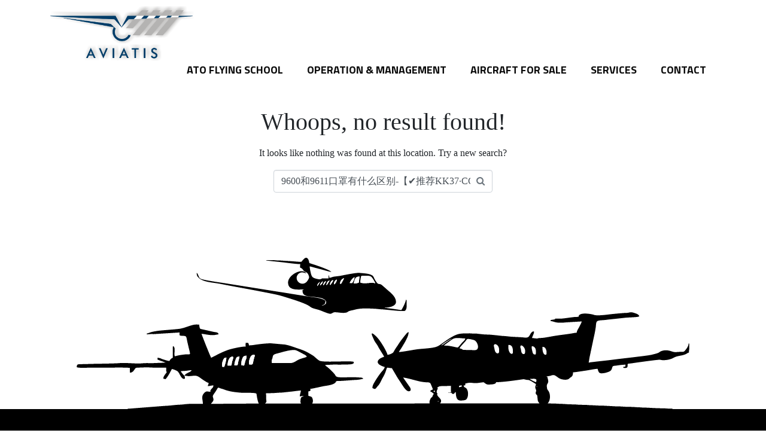

--- FILE ---
content_type: text/html; charset=UTF-8
request_url: https://www.aviatis.ch/?s=9600%E5%92%8C9611%E5%8F%A3%E7%BD%A9%E6%9C%89%E4%BB%80%E4%B9%88%E5%8C%BA%E5%88%AB-%E3%80%90%E2%9C%94%EF%B8%8F%E6%8E%A8%E8%8D%90KK37%C2%B7CC%E2%9C%94%EF%B8%8F%E3%80%91-%E5%88%98%E5%BE%B7%E5%8D%8E%E8%BF%BD%E6%B1%82%E8%BF%87%E7%9A%84%E5%A5%B3%E6%98%8E%E6%98%9F-9600%E5%92%8C9611%E5%8F%A3%E7%BD%A9%E6%9C%89%E4%BB%80%E4%B9%88%E5%8C%BA%E5%88%ABqzn2o-%E3%80%90%E2%9C%94%EF%B8%8F%E6%8E%A8%E8%8D%90KK37%C2%B7CC%E2%9C%94%EF%B8%8F%E3%80%91-%E5%88%98%E5%BE%B7%E5%8D%8E%E8%BF%BD%E6%B1%82%E8%BF%87%E7%9A%84%E5%A5%B3%E6%98%8E%E6%98%9Fbw92-9600%E5%92%8C9611%E5%8F%A3%E7%BD%A9%E6%9C%89%E4%BB%80%E4%B9%88%E5%8C%BA%E5%88%ABpry98-%E5%88%98%E5%BE%B7%E5%8D%8E%E8%BF%BD%E6%B1%82%E8%BF%87%E7%9A%84%E5%A5%B3%E6%98%8E%E6%98%9Fdau7
body_size: 11732
content:
<!DOCTYPE html><html lang="de-CH"><head >	<meta charset="UTF-8" />
	<meta name="viewport" content="width=device-width, initial-scale=1" />
	<title>Suchergebnisse für &#171;9600和9611口罩有什么区别-【✔️推荐KK37·CC✔️】-刘德华追求过的女明星-9600和9611口罩有什么区别qzn2o-【✔️推荐KK37·CC✔️】-刘德华追求过的女明星bw92-9600和9611口罩有什么区别pry98-刘德华追求过的女明星dau7&#187; &#8211; ATO Aviatis GmbH</title>
<meta name='robots' content='noindex, follow, max-image-preview:large' />
	<style>img:is([sizes="auto" i], [sizes^="auto," i]) { contain-intrinsic-size: 3000px 1500px }</style>
	<link rel="alternate" type="application/rss+xml" title="ATO Aviatis GmbH &raquo; Feed" href="https://www.aviatis.ch/feed/" />
<link rel="alternate" type="application/rss+xml" title="ATO Aviatis GmbH &raquo; Kommentar-Feed" href="https://www.aviatis.ch/comments/feed/" />
<link rel="alternate" type="application/rss+xml" title="ATO Aviatis GmbH &raquo; Suchergebnisse für &#171;9600和9611口罩有什么区别-【✔️推荐KK37·CC✔️】-刘德华追求过的女明星-9600和9611口罩有什么区别qzn2o-【✔️推荐KK37·CC✔️】-刘德华追求过的女明星bw92-9600和9611口罩有什么区别pry98-刘德华追求过的女明星dau7&#187; Feed" href="https://www.aviatis.ch/search/9600%E5%92%8C9611%E5%8F%A3%E7%BD%A9%E6%9C%89%E4%BB%80%E4%B9%88%E5%8C%BA%E5%88%AB-%E3%80%90%E2%9C%94%EF%B8%8F%E6%8E%A8%E8%8D%90KK37%C2%B7CC%E2%9C%94%EF%B8%8F%E3%80%91-%E5%88%98%E5%BE%B7%E5%8D%8E%E8%BF%BD%E6%B1%82%E8%BF%87%E7%9A%84%E5%A5%B3%E6%98%8E%E6%98%9F-9600%E5%92%8C9611%E5%8F%A3%E7%BD%A9%E6%9C%89%E4%BB%80%E4%B9%88%E5%8C%BA%E5%88%ABqzn2o-%E3%80%90%E2%9C%94%EF%B8%8F%E6%8E%A8%E8%8D%90KK37%C2%B7CC%E2%9C%94%EF%B8%8F%E3%80%91-%E5%88%98%E5%BE%B7%E5%8D%8E%E8%BF%BD%E6%B1%82%E8%BF%87%E7%9A%84%E5%A5%B3%E6%98%8E%E6%98%9Fbw92-9600%E5%92%8C9611%E5%8F%A3%E7%BD%A9%E6%9C%89%E4%BB%80%E4%B9%88%E5%8C%BA%E5%88%ABpry98-%E5%88%98%E5%BE%B7%E5%8D%8E%E8%BF%BD%E6%B1%82%E8%BF%87%E7%9A%84%E5%A5%B3%E6%98%8E%E6%98%9Fdau7/feed/rss2/" />
<script type="text/javascript">
/* <![CDATA[ */
window._wpemojiSettings = {"baseUrl":"https:\/\/s.w.org\/images\/core\/emoji\/15.0.3\/72x72\/","ext":".png","svgUrl":"https:\/\/s.w.org\/images\/core\/emoji\/15.0.3\/svg\/","svgExt":".svg","source":{"concatemoji":"https:\/\/www.aviatis.ch\/wp-includes\/js\/wp-emoji-release.min.js?ver=6.7.4"}};
/*! This file is auto-generated */
!function(i,n){var o,s,e;function c(e){try{var t={supportTests:e,timestamp:(new Date).valueOf()};sessionStorage.setItem(o,JSON.stringify(t))}catch(e){}}function p(e,t,n){e.clearRect(0,0,e.canvas.width,e.canvas.height),e.fillText(t,0,0);var t=new Uint32Array(e.getImageData(0,0,e.canvas.width,e.canvas.height).data),r=(e.clearRect(0,0,e.canvas.width,e.canvas.height),e.fillText(n,0,0),new Uint32Array(e.getImageData(0,0,e.canvas.width,e.canvas.height).data));return t.every(function(e,t){return e===r[t]})}function u(e,t,n){switch(t){case"flag":return n(e,"\ud83c\udff3\ufe0f\u200d\u26a7\ufe0f","\ud83c\udff3\ufe0f\u200b\u26a7\ufe0f")?!1:!n(e,"\ud83c\uddfa\ud83c\uddf3","\ud83c\uddfa\u200b\ud83c\uddf3")&&!n(e,"\ud83c\udff4\udb40\udc67\udb40\udc62\udb40\udc65\udb40\udc6e\udb40\udc67\udb40\udc7f","\ud83c\udff4\u200b\udb40\udc67\u200b\udb40\udc62\u200b\udb40\udc65\u200b\udb40\udc6e\u200b\udb40\udc67\u200b\udb40\udc7f");case"emoji":return!n(e,"\ud83d\udc26\u200d\u2b1b","\ud83d\udc26\u200b\u2b1b")}return!1}function f(e,t,n){var r="undefined"!=typeof WorkerGlobalScope&&self instanceof WorkerGlobalScope?new OffscreenCanvas(300,150):i.createElement("canvas"),a=r.getContext("2d",{willReadFrequently:!0}),o=(a.textBaseline="top",a.font="600 32px Arial",{});return e.forEach(function(e){o[e]=t(a,e,n)}),o}function t(e){var t=i.createElement("script");t.src=e,t.defer=!0,i.head.appendChild(t)}"undefined"!=typeof Promise&&(o="wpEmojiSettingsSupports",s=["flag","emoji"],n.supports={everything:!0,everythingExceptFlag:!0},e=new Promise(function(e){i.addEventListener("DOMContentLoaded",e,{once:!0})}),new Promise(function(t){var n=function(){try{var e=JSON.parse(sessionStorage.getItem(o));if("object"==typeof e&&"number"==typeof e.timestamp&&(new Date).valueOf()<e.timestamp+604800&&"object"==typeof e.supportTests)return e.supportTests}catch(e){}return null}();if(!n){if("undefined"!=typeof Worker&&"undefined"!=typeof OffscreenCanvas&&"undefined"!=typeof URL&&URL.createObjectURL&&"undefined"!=typeof Blob)try{var e="postMessage("+f.toString()+"("+[JSON.stringify(s),u.toString(),p.toString()].join(",")+"));",r=new Blob([e],{type:"text/javascript"}),a=new Worker(URL.createObjectURL(r),{name:"wpTestEmojiSupports"});return void(a.onmessage=function(e){c(n=e.data),a.terminate(),t(n)})}catch(e){}c(n=f(s,u,p))}t(n)}).then(function(e){for(var t in e)n.supports[t]=e[t],n.supports.everything=n.supports.everything&&n.supports[t],"flag"!==t&&(n.supports.everythingExceptFlag=n.supports.everythingExceptFlag&&n.supports[t]);n.supports.everythingExceptFlag=n.supports.everythingExceptFlag&&!n.supports.flag,n.DOMReady=!1,n.readyCallback=function(){n.DOMReady=!0}}).then(function(){return e}).then(function(){var e;n.supports.everything||(n.readyCallback(),(e=n.source||{}).concatemoji?t(e.concatemoji):e.wpemoji&&e.twemoji&&(t(e.twemoji),t(e.wpemoji)))}))}((window,document),window._wpemojiSettings);
/* ]]> */
</script>
<style id='wp-emoji-styles-inline-css' type='text/css'>

	img.wp-smiley, img.emoji {
		display: inline !important;
		border: none !important;
		box-shadow: none !important;
		height: 1em !important;
		width: 1em !important;
		margin: 0 0.07em !important;
		vertical-align: -0.1em !important;
		background: none !important;
		padding: 0 !important;
	}
</style>
<link rel='stylesheet' id='wp-block-library-css' href='https://www.aviatis.ch/wp-includes/css/dist/block-library/style.min.css?ver=6.7.4' type='text/css' media='all' />
<style id='wp-block-library-theme-inline-css' type='text/css'>
.wp-block-audio :where(figcaption){color:#555;font-size:13px;text-align:center}.is-dark-theme .wp-block-audio :where(figcaption){color:#ffffffa6}.wp-block-audio{margin:0 0 1em}.wp-block-code{border:1px solid #ccc;border-radius:4px;font-family:Menlo,Consolas,monaco,monospace;padding:.8em 1em}.wp-block-embed :where(figcaption){color:#555;font-size:13px;text-align:center}.is-dark-theme .wp-block-embed :where(figcaption){color:#ffffffa6}.wp-block-embed{margin:0 0 1em}.blocks-gallery-caption{color:#555;font-size:13px;text-align:center}.is-dark-theme .blocks-gallery-caption{color:#ffffffa6}:root :where(.wp-block-image figcaption){color:#555;font-size:13px;text-align:center}.is-dark-theme :root :where(.wp-block-image figcaption){color:#ffffffa6}.wp-block-image{margin:0 0 1em}.wp-block-pullquote{border-bottom:4px solid;border-top:4px solid;color:currentColor;margin-bottom:1.75em}.wp-block-pullquote cite,.wp-block-pullquote footer,.wp-block-pullquote__citation{color:currentColor;font-size:.8125em;font-style:normal;text-transform:uppercase}.wp-block-quote{border-left:.25em solid;margin:0 0 1.75em;padding-left:1em}.wp-block-quote cite,.wp-block-quote footer{color:currentColor;font-size:.8125em;font-style:normal;position:relative}.wp-block-quote:where(.has-text-align-right){border-left:none;border-right:.25em solid;padding-left:0;padding-right:1em}.wp-block-quote:where(.has-text-align-center){border:none;padding-left:0}.wp-block-quote.is-large,.wp-block-quote.is-style-large,.wp-block-quote:where(.is-style-plain){border:none}.wp-block-search .wp-block-search__label{font-weight:700}.wp-block-search__button{border:1px solid #ccc;padding:.375em .625em}:where(.wp-block-group.has-background){padding:1.25em 2.375em}.wp-block-separator.has-css-opacity{opacity:.4}.wp-block-separator{border:none;border-bottom:2px solid;margin-left:auto;margin-right:auto}.wp-block-separator.has-alpha-channel-opacity{opacity:1}.wp-block-separator:not(.is-style-wide):not(.is-style-dots){width:100px}.wp-block-separator.has-background:not(.is-style-dots){border-bottom:none;height:1px}.wp-block-separator.has-background:not(.is-style-wide):not(.is-style-dots){height:2px}.wp-block-table{margin:0 0 1em}.wp-block-table td,.wp-block-table th{word-break:normal}.wp-block-table :where(figcaption){color:#555;font-size:13px;text-align:center}.is-dark-theme .wp-block-table :where(figcaption){color:#ffffffa6}.wp-block-video :where(figcaption){color:#555;font-size:13px;text-align:center}.is-dark-theme .wp-block-video :where(figcaption){color:#ffffffa6}.wp-block-video{margin:0 0 1em}:root :where(.wp-block-template-part.has-background){margin-bottom:0;margin-top:0;padding:1.25em 2.375em}
</style>
<style id='classic-theme-styles-inline-css' type='text/css'>
/*! This file is auto-generated */
.wp-block-button__link{color:#fff;background-color:#32373c;border-radius:9999px;box-shadow:none;text-decoration:none;padding:calc(.667em + 2px) calc(1.333em + 2px);font-size:1.125em}.wp-block-file__button{background:#32373c;color:#fff;text-decoration:none}
</style>
<style id='global-styles-inline-css' type='text/css'>
:root{--wp--preset--aspect-ratio--square: 1;--wp--preset--aspect-ratio--4-3: 4/3;--wp--preset--aspect-ratio--3-4: 3/4;--wp--preset--aspect-ratio--3-2: 3/2;--wp--preset--aspect-ratio--2-3: 2/3;--wp--preset--aspect-ratio--16-9: 16/9;--wp--preset--aspect-ratio--9-16: 9/16;--wp--preset--color--black: #000000;--wp--preset--color--cyan-bluish-gray: #abb8c3;--wp--preset--color--white: #ffffff;--wp--preset--color--pale-pink: #f78da7;--wp--preset--color--vivid-red: #cf2e2e;--wp--preset--color--luminous-vivid-orange: #ff6900;--wp--preset--color--luminous-vivid-amber: #fcb900;--wp--preset--color--light-green-cyan: #7bdcb5;--wp--preset--color--vivid-green-cyan: #00d084;--wp--preset--color--pale-cyan-blue: #8ed1fc;--wp--preset--color--vivid-cyan-blue: #0693e3;--wp--preset--color--vivid-purple: #9b51e0;--wp--preset--gradient--vivid-cyan-blue-to-vivid-purple: linear-gradient(135deg,rgba(6,147,227,1) 0%,rgb(155,81,224) 100%);--wp--preset--gradient--light-green-cyan-to-vivid-green-cyan: linear-gradient(135deg,rgb(122,220,180) 0%,rgb(0,208,130) 100%);--wp--preset--gradient--luminous-vivid-amber-to-luminous-vivid-orange: linear-gradient(135deg,rgba(252,185,0,1) 0%,rgba(255,105,0,1) 100%);--wp--preset--gradient--luminous-vivid-orange-to-vivid-red: linear-gradient(135deg,rgba(255,105,0,1) 0%,rgb(207,46,46) 100%);--wp--preset--gradient--very-light-gray-to-cyan-bluish-gray: linear-gradient(135deg,rgb(238,238,238) 0%,rgb(169,184,195) 100%);--wp--preset--gradient--cool-to-warm-spectrum: linear-gradient(135deg,rgb(74,234,220) 0%,rgb(151,120,209) 20%,rgb(207,42,186) 40%,rgb(238,44,130) 60%,rgb(251,105,98) 80%,rgb(254,248,76) 100%);--wp--preset--gradient--blush-light-purple: linear-gradient(135deg,rgb(255,206,236) 0%,rgb(152,150,240) 100%);--wp--preset--gradient--blush-bordeaux: linear-gradient(135deg,rgb(254,205,165) 0%,rgb(254,45,45) 50%,rgb(107,0,62) 100%);--wp--preset--gradient--luminous-dusk: linear-gradient(135deg,rgb(255,203,112) 0%,rgb(199,81,192) 50%,rgb(65,88,208) 100%);--wp--preset--gradient--pale-ocean: linear-gradient(135deg,rgb(255,245,203) 0%,rgb(182,227,212) 50%,rgb(51,167,181) 100%);--wp--preset--gradient--electric-grass: linear-gradient(135deg,rgb(202,248,128) 0%,rgb(113,206,126) 100%);--wp--preset--gradient--midnight: linear-gradient(135deg,rgb(2,3,129) 0%,rgb(40,116,252) 100%);--wp--preset--font-size--small: 13px;--wp--preset--font-size--medium: 20px;--wp--preset--font-size--large: 36px;--wp--preset--font-size--x-large: 42px;--wp--preset--spacing--20: 0.44rem;--wp--preset--spacing--30: 0.67rem;--wp--preset--spacing--40: 1rem;--wp--preset--spacing--50: 1.5rem;--wp--preset--spacing--60: 2.25rem;--wp--preset--spacing--70: 3.38rem;--wp--preset--spacing--80: 5.06rem;--wp--preset--shadow--natural: 6px 6px 9px rgba(0, 0, 0, 0.2);--wp--preset--shadow--deep: 12px 12px 50px rgba(0, 0, 0, 0.4);--wp--preset--shadow--sharp: 6px 6px 0px rgba(0, 0, 0, 0.2);--wp--preset--shadow--outlined: 6px 6px 0px -3px rgba(255, 255, 255, 1), 6px 6px rgba(0, 0, 0, 1);--wp--preset--shadow--crisp: 6px 6px 0px rgba(0, 0, 0, 1);}:where(.is-layout-flex){gap: 0.5em;}:where(.is-layout-grid){gap: 0.5em;}body .is-layout-flex{display: flex;}.is-layout-flex{flex-wrap: wrap;align-items: center;}.is-layout-flex > :is(*, div){margin: 0;}body .is-layout-grid{display: grid;}.is-layout-grid > :is(*, div){margin: 0;}:where(.wp-block-columns.is-layout-flex){gap: 2em;}:where(.wp-block-columns.is-layout-grid){gap: 2em;}:where(.wp-block-post-template.is-layout-flex){gap: 1.25em;}:where(.wp-block-post-template.is-layout-grid){gap: 1.25em;}.has-black-color{color: var(--wp--preset--color--black) !important;}.has-cyan-bluish-gray-color{color: var(--wp--preset--color--cyan-bluish-gray) !important;}.has-white-color{color: var(--wp--preset--color--white) !important;}.has-pale-pink-color{color: var(--wp--preset--color--pale-pink) !important;}.has-vivid-red-color{color: var(--wp--preset--color--vivid-red) !important;}.has-luminous-vivid-orange-color{color: var(--wp--preset--color--luminous-vivid-orange) !important;}.has-luminous-vivid-amber-color{color: var(--wp--preset--color--luminous-vivid-amber) !important;}.has-light-green-cyan-color{color: var(--wp--preset--color--light-green-cyan) !important;}.has-vivid-green-cyan-color{color: var(--wp--preset--color--vivid-green-cyan) !important;}.has-pale-cyan-blue-color{color: var(--wp--preset--color--pale-cyan-blue) !important;}.has-vivid-cyan-blue-color{color: var(--wp--preset--color--vivid-cyan-blue) !important;}.has-vivid-purple-color{color: var(--wp--preset--color--vivid-purple) !important;}.has-black-background-color{background-color: var(--wp--preset--color--black) !important;}.has-cyan-bluish-gray-background-color{background-color: var(--wp--preset--color--cyan-bluish-gray) !important;}.has-white-background-color{background-color: var(--wp--preset--color--white) !important;}.has-pale-pink-background-color{background-color: var(--wp--preset--color--pale-pink) !important;}.has-vivid-red-background-color{background-color: var(--wp--preset--color--vivid-red) !important;}.has-luminous-vivid-orange-background-color{background-color: var(--wp--preset--color--luminous-vivid-orange) !important;}.has-luminous-vivid-amber-background-color{background-color: var(--wp--preset--color--luminous-vivid-amber) !important;}.has-light-green-cyan-background-color{background-color: var(--wp--preset--color--light-green-cyan) !important;}.has-vivid-green-cyan-background-color{background-color: var(--wp--preset--color--vivid-green-cyan) !important;}.has-pale-cyan-blue-background-color{background-color: var(--wp--preset--color--pale-cyan-blue) !important;}.has-vivid-cyan-blue-background-color{background-color: var(--wp--preset--color--vivid-cyan-blue) !important;}.has-vivid-purple-background-color{background-color: var(--wp--preset--color--vivid-purple) !important;}.has-black-border-color{border-color: var(--wp--preset--color--black) !important;}.has-cyan-bluish-gray-border-color{border-color: var(--wp--preset--color--cyan-bluish-gray) !important;}.has-white-border-color{border-color: var(--wp--preset--color--white) !important;}.has-pale-pink-border-color{border-color: var(--wp--preset--color--pale-pink) !important;}.has-vivid-red-border-color{border-color: var(--wp--preset--color--vivid-red) !important;}.has-luminous-vivid-orange-border-color{border-color: var(--wp--preset--color--luminous-vivid-orange) !important;}.has-luminous-vivid-amber-border-color{border-color: var(--wp--preset--color--luminous-vivid-amber) !important;}.has-light-green-cyan-border-color{border-color: var(--wp--preset--color--light-green-cyan) !important;}.has-vivid-green-cyan-border-color{border-color: var(--wp--preset--color--vivid-green-cyan) !important;}.has-pale-cyan-blue-border-color{border-color: var(--wp--preset--color--pale-cyan-blue) !important;}.has-vivid-cyan-blue-border-color{border-color: var(--wp--preset--color--vivid-cyan-blue) !important;}.has-vivid-purple-border-color{border-color: var(--wp--preset--color--vivid-purple) !important;}.has-vivid-cyan-blue-to-vivid-purple-gradient-background{background: var(--wp--preset--gradient--vivid-cyan-blue-to-vivid-purple) !important;}.has-light-green-cyan-to-vivid-green-cyan-gradient-background{background: var(--wp--preset--gradient--light-green-cyan-to-vivid-green-cyan) !important;}.has-luminous-vivid-amber-to-luminous-vivid-orange-gradient-background{background: var(--wp--preset--gradient--luminous-vivid-amber-to-luminous-vivid-orange) !important;}.has-luminous-vivid-orange-to-vivid-red-gradient-background{background: var(--wp--preset--gradient--luminous-vivid-orange-to-vivid-red) !important;}.has-very-light-gray-to-cyan-bluish-gray-gradient-background{background: var(--wp--preset--gradient--very-light-gray-to-cyan-bluish-gray) !important;}.has-cool-to-warm-spectrum-gradient-background{background: var(--wp--preset--gradient--cool-to-warm-spectrum) !important;}.has-blush-light-purple-gradient-background{background: var(--wp--preset--gradient--blush-light-purple) !important;}.has-blush-bordeaux-gradient-background{background: var(--wp--preset--gradient--blush-bordeaux) !important;}.has-luminous-dusk-gradient-background{background: var(--wp--preset--gradient--luminous-dusk) !important;}.has-pale-ocean-gradient-background{background: var(--wp--preset--gradient--pale-ocean) !important;}.has-electric-grass-gradient-background{background: var(--wp--preset--gradient--electric-grass) !important;}.has-midnight-gradient-background{background: var(--wp--preset--gradient--midnight) !important;}.has-small-font-size{font-size: var(--wp--preset--font-size--small) !important;}.has-medium-font-size{font-size: var(--wp--preset--font-size--medium) !important;}.has-large-font-size{font-size: var(--wp--preset--font-size--large) !important;}.has-x-large-font-size{font-size: var(--wp--preset--font-size--x-large) !important;}
:where(.wp-block-post-template.is-layout-flex){gap: 1.25em;}:where(.wp-block-post-template.is-layout-grid){gap: 1.25em;}
:where(.wp-block-columns.is-layout-flex){gap: 2em;}:where(.wp-block-columns.is-layout-grid){gap: 2em;}
:root :where(.wp-block-pullquote){font-size: 1.5em;line-height: 1.6;}
</style>
<link rel='stylesheet' id='jupiterx-popups-animation-css' href='https://www.aviatis.ch/wp-content/plugins/jupiterx-core/includes/extensions/raven/assets/lib/animate/animate.min.css?ver=4.8.7' type='text/css' media='all' />
<link rel='stylesheet' id='jupiterx-css' href='https://www.aviatis.ch/wp-content/uploads/jupiterx/compiler/jupiterx/abd7449.css?ver=4.8.7' type='text/css' media='all' />
<link rel='stylesheet' id='jupiterx-elements-dynamic-styles-css' href='https://www.aviatis.ch/wp-content/uploads/jupiterx/compiler/jupiterx-elements-dynamic-styles/020b3f2.css?ver=4.8.7' type='text/css' media='all' />
<link rel='stylesheet' id='elementor-icons-css' href='https://www.aviatis.ch/wp-content/plugins/elementor/assets/lib/eicons/css/elementor-icons.min.css?ver=5.35.0' type='text/css' media='all' />
<link rel='stylesheet' id='elementor-frontend-css' href='https://www.aviatis.ch/wp-content/plugins/elementor/assets/css/frontend.min.css?ver=3.27.5' type='text/css' media='all' />
<link rel='stylesheet' id='font-awesome-css' href='https://www.aviatis.ch/wp-content/plugins/elementor/assets/lib/font-awesome/css/font-awesome.min.css?ver=4.7.0' type='text/css' media='all' />
<link rel='stylesheet' id='jupiterx-core-raven-frontend-css' href='https://www.aviatis.ch/wp-content/plugins/jupiterx-core/includes/extensions/raven/assets/css/frontend.min.css?ver=6.7.4' type='text/css' media='all' />
<link rel='stylesheet' id='elementor-post-5149-css' href='https://www.aviatis.ch/wp-content/uploads/elementor/css/post-5149.css?ver=1739808414' type='text/css' media='all' />
<link rel='stylesheet' id='font-awesome-5-all-css' href='https://www.aviatis.ch/wp-content/plugins/elementor/assets/lib/font-awesome/css/all.min.css?ver=3.27.5' type='text/css' media='all' />
<link rel='stylesheet' id='font-awesome-4-shim-css' href='https://www.aviatis.ch/wp-content/plugins/elementor/assets/lib/font-awesome/css/v4-shims.min.css?ver=3.27.5' type='text/css' media='all' />
<link rel='stylesheet' id='flatpickr-css' href='https://www.aviatis.ch/wp-content/plugins/elementor/assets/lib/flatpickr/flatpickr.min.css?ver=4.6.13' type='text/css' media='all' />
<link rel='stylesheet' id='elementor-post-487-css' href='https://www.aviatis.ch/wp-content/uploads/elementor/css/post-487.css?ver=1739808415' type='text/css' media='all' />
<link rel='stylesheet' id='elementor-post-483-css' href='https://www.aviatis.ch/wp-content/uploads/elementor/css/post-483.css?ver=1739808415' type='text/css' media='all' />
<link rel='stylesheet' id='elementor-post-380-css' href='https://www.aviatis.ch/wp-content/uploads/elementor/css/post-380.css?ver=1739808415' type='text/css' media='all' />
<link rel='stylesheet' id='google-fonts-1-css' href='https://fonts.googleapis.com/css?family=Titillium+Web%3A100%2C100italic%2C200%2C200italic%2C300%2C300italic%2C400%2C400italic%2C500%2C500italic%2C600%2C600italic%2C700%2C700italic%2C800%2C800italic%2C900%2C900italic%7COpen+Sans%3A100%2C100italic%2C200%2C200italic%2C300%2C300italic%2C400%2C400italic%2C500%2C500italic%2C600%2C600italic%2C700%2C700italic%2C800%2C800italic%2C900%2C900italic&#038;display=auto&#038;ver=6.7.4' type='text/css' media='all' />
<link rel="preconnect" href="https://fonts.gstatic.com/" crossorigin><script type="text/javascript" src="https://www.aviatis.ch/wp-includes/js/jquery/jquery.min.js?ver=3.7.1" id="jquery-core-js"></script>
<script type="text/javascript" src="https://www.aviatis.ch/wp-includes/js/jquery/jquery-migrate.min.js?ver=3.4.1" id="jquery-migrate-js"></script>
<script type="text/javascript" src="https://www.aviatis.ch/wp-content/themes/jupiterx/lib/admin/assets/lib/webfont/webfont.min.js?ver=1.6.26" id="jupiterx-webfont-js"></script>
<script type="text/javascript" id="jupiterx-webfont-js-after">
/* <![CDATA[ */
WebFont.load({
				google: {
					families: ['Titillium Web:100,200,300,400,500,600,700,800,900,100italic,200italic,300italic,400italic,500italic,600italic,700italic,800italic,900italic','Open Sans:100,200,300,400,500,600,700,800,900,100italic,200italic,300italic,400italic,500italic,600italic,700italic,800italic,900italic']
				}
			});
/* ]]> */
</script>
<script type="text/javascript" src="https://www.aviatis.ch/wp-content/themes/jupiterx/lib/assets/dist/js/utils.min.js?ver=4.8.7" id="jupiterx-utils-js"></script>
<script type="text/javascript" src="https://www.aviatis.ch/wp-content/plugins/elementor/assets/lib/font-awesome/js/v4-shims.min.js?ver=3.27.5" id="font-awesome-4-shim-js"></script>
<link rel="https://api.w.org/" href="https://www.aviatis.ch/wp-json/" /><link rel="EditURI" type="application/rsd+xml" title="RSD" href="https://www.aviatis.ch/xmlrpc.php?rsd" />
<meta name="generator" content="WordPress 6.7.4" />
<meta name="generator" content="Elementor 3.27.5; features: additional_custom_breakpoints; settings: css_print_method-external, google_font-enabled, font_display-auto">
<style type="text/css">.recentcomments a{display:inline !important;padding:0 !important;margin:0 !important;}</style>			<style>
				.e-con.e-parent:nth-of-type(n+4):not(.e-lazyloaded):not(.e-no-lazyload),
				.e-con.e-parent:nth-of-type(n+4):not(.e-lazyloaded):not(.e-no-lazyload) * {
					background-image: none !important;
				}
				@media screen and (max-height: 1024px) {
					.e-con.e-parent:nth-of-type(n+3):not(.e-lazyloaded):not(.e-no-lazyload),
					.e-con.e-parent:nth-of-type(n+3):not(.e-lazyloaded):not(.e-no-lazyload) * {
						background-image: none !important;
					}
				}
				@media screen and (max-height: 640px) {
					.e-con.e-parent:nth-of-type(n+2):not(.e-lazyloaded):not(.e-no-lazyload),
					.e-con.e-parent:nth-of-type(n+2):not(.e-lazyloaded):not(.e-no-lazyload) * {
						background-image: none !important;
					}
				}
			</style>
			<link rel="icon" href="https://www.aviatis.ch/wp-content/uploads/2019/09/cropped-fürAnzeigePage-32x32.jpg" sizes="32x32" />
<link rel="icon" href="https://www.aviatis.ch/wp-content/uploads/2019/09/cropped-fürAnzeigePage-192x192.jpg" sizes="192x192" />
<link rel="apple-touch-icon" href="https://www.aviatis.ch/wp-content/uploads/2019/09/cropped-fürAnzeigePage-180x180.jpg" />
<meta name="msapplication-TileImage" content="https://www.aviatis.ch/wp-content/uploads/2019/09/cropped-fürAnzeigePage-270x270.jpg" />
</head><body class="search search-no-results no-js elementor-default elementor-kit-5149 jupiterx-header-sticky jupiterx-header-tablet-behavior-off jupiterx-header-mobile-behavior-off" itemscope="itemscope" itemtype="http://schema.org/WebPage"><a class="jupiterx-a11y jupiterx-a11y-skip-navigation-link" href="#jupiterx-main">Skip to content</a><div class="jupiterx-site"><header class="jupiterx-header jupiterx-header-custom jupiterx-header-sticky-custom" data-jupiterx-settings="{&quot;breakpoint&quot;:&quot;767.98&quot;,&quot;template&quot;:&quot;487&quot;,&quot;stickyTemplate&quot;:&quot;483&quot;,&quot;behavior&quot;:&quot;sticky&quot;,&quot;offset&quot;:&quot;10&quot;}" role="banner" itemscope="itemscope" itemtype="http://schema.org/WPHeader">		<div data-elementor-type="header" data-elementor-id="487" class="elementor elementor-487">
						<section class="elementor-section elementor-top-section elementor-element elementor-element-6168892 elementor-section-height-min-height elementor-section-boxed elementor-section-height-default elementor-section-items-middle" data-id="6168892" data-element_type="section" data-settings="{&quot;jet_parallax_layout_list&quot;:[{&quot;jet_parallax_layout_image&quot;:{&quot;url&quot;:&quot;&quot;,&quot;id&quot;:&quot;&quot;,&quot;size&quot;:&quot;&quot;},&quot;_id&quot;:&quot;caeeae2&quot;,&quot;jet_parallax_layout_speed&quot;:{&quot;unit&quot;:&quot;%&quot;,&quot;size&quot;:50,&quot;sizes&quot;:[]},&quot;jet_parallax_layout_type&quot;:&quot;scroll&quot;,&quot;jet_parallax_layout_z_index&quot;:&quot;&quot;,&quot;jet_parallax_layout_bg_x&quot;:50,&quot;jet_parallax_layout_bg_y&quot;:50,&quot;jet_parallax_layout_bg_size&quot;:&quot;auto&quot;,&quot;jet_parallax_layout_animation_prop&quot;:&quot;transform&quot;,&quot;jet_parallax_layout_on&quot;:[&quot;desktop&quot;,&quot;tablet&quot;],&quot;jet_parallax_layout_image_tablet&quot;:{&quot;url&quot;:&quot;&quot;,&quot;id&quot;:&quot;&quot;,&quot;size&quot;:&quot;&quot;},&quot;jet_parallax_layout_image_mobile&quot;:{&quot;url&quot;:&quot;&quot;,&quot;id&quot;:&quot;&quot;,&quot;size&quot;:&quot;&quot;},&quot;jet_parallax_layout_direction&quot;:null,&quot;jet_parallax_layout_fx_direction&quot;:null,&quot;jet_parallax_layout_bg_x_tablet&quot;:&quot;&quot;,&quot;jet_parallax_layout_bg_x_mobile&quot;:&quot;&quot;,&quot;jet_parallax_layout_bg_y_tablet&quot;:&quot;&quot;,&quot;jet_parallax_layout_bg_y_mobile&quot;:&quot;&quot;,&quot;jet_parallax_layout_bg_size_tablet&quot;:&quot;&quot;,&quot;jet_parallax_layout_bg_size_mobile&quot;:&quot;&quot;}],&quot;background_background&quot;:&quot;classic&quot;}">
						<div class="elementor-container elementor-column-gap-default">
					<div class="elementor-column elementor-col-100 elementor-top-column elementor-element elementor-element-c21d639 raven-column-flex-end raven-column-flex-horizontal" data-id="c21d639" data-element_type="column">
			<div class="elementor-widget-wrap elementor-element-populated">
						<div class="elementor-element elementor-element-2e894c7 elementor-widget elementor-widget-raven-site-logo" data-id="2e894c7" data-element_type="widget" data-widget_type="raven-site-logo.default">
				<div class="elementor-widget-container">
							<div class="raven-widget-wrapper">
			<div class="raven-site-logo raven-site-logo-customizer">
									<a class="raven-site-logo-link" href="https://www.aviatis.ch">
								<picture><img srcset="https://www.aviatis.ch/wp-content/uploads/2019/08/Logo-trans.gif 1x, https://www.aviatis.ch/wp-content/uploads/2019/09/fürAnzeigePage.jpg 2x" src="https://www.aviatis.ch/wp-content/uploads/2019/08/Logo-trans.gif" alt="ATO Aviatis GmbH" data-no-lazy="1" /></picture>									</a>
							</div>
		</div>
						</div>
				</div>
				<div class="elementor-element elementor-element-b7844bb elementor-widget elementor-widget-raven-flex-spacer" data-id="b7844bb" data-element_type="widget" data-widget_type="raven-flex-spacer.default">
				<div class="elementor-widget-container">
								<div class="raven-spacer">&nbsp;</div>
						</div>
				</div>
				<div class="elementor-element elementor-element-77a2350 raven-breakpoint-tablet raven-nav-menu-stretch raven-mobile-nav-menu-align-left elementor-widget elementor-widget-raven-nav-menu" data-id="77a2350" data-element_type="widget" data-settings="{&quot;submenu_icon&quot;:&quot;&lt;svg 0=\&quot;fas fa-chevron-down\&quot; class=\&quot;e-font-icon-svg e-fas-chevron-down\&quot;&gt;\r\n\t\t\t\t\t&lt;use xlink:href=\&quot;#fas-chevron-down\&quot;&gt;\r\n\t\t\t\t\t\t&lt;symbol id=\&quot;fas-chevron-down\&quot; viewBox=\&quot;0 0 448 512\&quot;&gt;\r\n\t\t\t\t\t\t\t&lt;path d=\&quot;M207.029 381.476L12.686 187.132c-9.373-9.373-9.373-24.569 0-33.941l22.667-22.667c9.357-9.357 24.522-9.375 33.901-.04L224 284.505l154.745-154.021c9.379-9.335 24.544-9.317 33.901.04l22.667 22.667c9.373 9.373 9.373 24.569 0 33.941L240.971 381.476c-9.373 9.372-24.569 9.372-33.942 0z\&quot;&gt;&lt;\/path&gt;\r\n\t\t\t\t\t\t&lt;\/symbol&gt;\r\n\t\t\t\t\t&lt;\/use&gt;\r\n\t\t\t\t&lt;\/svg&gt;&quot;,&quot;full_width&quot;:&quot;stretch&quot;,&quot;mobile_layout&quot;:&quot;dropdown&quot;,&quot;submenu_space_between&quot;:{&quot;unit&quot;:&quot;px&quot;,&quot;size&quot;:&quot;&quot;,&quot;sizes&quot;:[]},&quot;submenu_opening_position&quot;:&quot;bottom&quot;}" data-widget_type="raven-nav-menu.default">
				<div class="elementor-widget-container">
							<nav class="raven-nav-menu-main raven-nav-menu-horizontal raven-nav-menu-tablet- raven-nav-menu-mobile- raven-nav-icons-hidden-desktop raven-nav-icons-hidden-tablet raven-nav-icons-hidden-mobile">
			<ul id="menu-77a2350" class="raven-nav-menu"><li class="menu-item menu-item-type-post_type menu-item-object-page menu-item-has-children menu-item-4780"><a href="https://www.aviatis.ch/aviatis-ato-flying-school/" class="raven-menu-item raven-link-item ">ATO Flying School</a>
<ul class="0 sub-menu raven-submenu">
	<li class="menu-item menu-item-type-post_type menu-item-object-page menu-item-4871"><a href="https://www.aviatis.ch/aviatis-ato-flying-school/aircraft/" class="raven-submenu-item raven-link-item ">Aircraft</a></li>
	<li class="menu-item menu-item-type-post_type menu-item-object-page menu-item-4705"><a href="https://www.aviatis.ch/aviatis-ato-flying-school/ratings/" class="raven-submenu-item raven-link-item ">Ratings / Aircraft Ratings &#038; Licences</a></li>
	<li class="menu-item menu-item-type-post_type menu-item-object-page menu-item-4902"><a href="https://www.aviatis.ch/aviatis-ato-flying-school/check-skill/" class="raven-submenu-item raven-link-item ">Proficiency Check &#038; Skill Test</a></li>
	<li class="menu-item menu-item-type-post_type menu-item-object-page menu-item-4913"><a href="https://www.aviatis.ch/aviatis-ato-flying-school/theoretical-instruction/" class="raven-submenu-item raven-link-item ">Theoretical Knowledge Instruction</a></li>
	<li class="menu-item menu-item-type-post_type menu-item-object-page menu-item-4925"><a href="https://www.aviatis.ch/aviatis-ato-flying-school/approval-certificate/" class="raven-submenu-item raven-link-item ">Approval Certificate</a></li>
</ul>
</li>
<li class="menu-item menu-item-type-post_type menu-item-object-page menu-item-4730"><a href="https://www.aviatis.ch/operation-management/" class="raven-menu-item raven-link-item ">Operation &#038; Management</a></li>
<li class="menu-item menu-item-type-post_type menu-item-object-page menu-item-4950"><a href="https://www.aviatis.ch/aircraft-for-sale/" class="raven-menu-item raven-link-item ">Aircraft for Sale</a></li>
<li class="menu-item menu-item-type-post_type menu-item-object-page menu-item-4908"><a href="https://www.aviatis.ch/services/" class="raven-menu-item raven-link-item ">Services</a></li>
<li class="menu-item menu-item-type-post_type menu-item-object-page menu-item-has-children menu-item-4805"><a href="https://www.aviatis.ch/contact/" class="raven-menu-item raven-link-item ">Contact</a>
<ul class="0 sub-menu raven-submenu">
	<li class="menu-item menu-item-type-post_type menu-item-object-page menu-item-4933"><a href="https://www.aviatis.ch/imprint/" class="raven-submenu-item raven-link-item ">Imprint / Privacy Policy</a></li>
</ul>
</li>
</ul>		</nav>

		<div class="raven-nav-menu-toggle">

						<div class="raven-nav-menu-toggle-button ">
								<span class="fa fa-bars"></span>
								</div>

		</div>
		<nav class="raven-nav-icons-hidden-desktop raven-nav-icons-hidden-tablet raven-nav-icons-hidden-mobile raven-nav-menu-mobile raven-nav-menu-dropdown">
									<div class="raven-container">
				<ul id="menu-mobile-77a2350" class="raven-nav-menu"><li class="menu-item menu-item-type-post_type menu-item-object-page menu-item-has-children menu-item-4780"><a href="https://www.aviatis.ch/aviatis-ato-flying-school/" class="raven-menu-item raven-link-item ">ATO Flying School</a>
<ul class="0 sub-menu raven-submenu">
	<li class="menu-item menu-item-type-post_type menu-item-object-page menu-item-4871"><a href="https://www.aviatis.ch/aviatis-ato-flying-school/aircraft/" class="raven-submenu-item raven-link-item ">Aircraft</a></li>
	<li class="menu-item menu-item-type-post_type menu-item-object-page menu-item-4705"><a href="https://www.aviatis.ch/aviatis-ato-flying-school/ratings/" class="raven-submenu-item raven-link-item ">Ratings / Aircraft Ratings &#038; Licences</a></li>
	<li class="menu-item menu-item-type-post_type menu-item-object-page menu-item-4902"><a href="https://www.aviatis.ch/aviatis-ato-flying-school/check-skill/" class="raven-submenu-item raven-link-item ">Proficiency Check &#038; Skill Test</a></li>
	<li class="menu-item menu-item-type-post_type menu-item-object-page menu-item-4913"><a href="https://www.aviatis.ch/aviatis-ato-flying-school/theoretical-instruction/" class="raven-submenu-item raven-link-item ">Theoretical Knowledge Instruction</a></li>
	<li class="menu-item menu-item-type-post_type menu-item-object-page menu-item-4925"><a href="https://www.aviatis.ch/aviatis-ato-flying-school/approval-certificate/" class="raven-submenu-item raven-link-item ">Approval Certificate</a></li>
</ul>
</li>
<li class="menu-item menu-item-type-post_type menu-item-object-page menu-item-4730"><a href="https://www.aviatis.ch/operation-management/" class="raven-menu-item raven-link-item ">Operation &#038; Management</a></li>
<li class="menu-item menu-item-type-post_type menu-item-object-page menu-item-4950"><a href="https://www.aviatis.ch/aircraft-for-sale/" class="raven-menu-item raven-link-item ">Aircraft for Sale</a></li>
<li class="menu-item menu-item-type-post_type menu-item-object-page menu-item-4908"><a href="https://www.aviatis.ch/services/" class="raven-menu-item raven-link-item ">Services</a></li>
<li class="menu-item menu-item-type-post_type menu-item-object-page menu-item-has-children menu-item-4805"><a href="https://www.aviatis.ch/contact/" class="raven-menu-item raven-link-item ">Contact</a>
<ul class="0 sub-menu raven-submenu">
	<li class="menu-item menu-item-type-post_type menu-item-object-page menu-item-4933"><a href="https://www.aviatis.ch/imprint/" class="raven-submenu-item raven-link-item ">Imprint / Privacy Policy</a></li>
</ul>
</li>
</ul>			</div>
		</nav>
						</div>
				</div>
					</div>
		</div>
					</div>
		</section>
				</div>
				<div data-elementor-type="header" data-elementor-id="483" class="elementor elementor-483">
						<section class="elementor-section elementor-top-section elementor-element elementor-element-7adecea elementor-section-height-min-height elementor-section-content-middle elementor-section-boxed elementor-section-height-default elementor-section-items-middle" data-id="7adecea" data-element_type="section" data-settings="{&quot;jet_parallax_layout_list&quot;:[{&quot;jet_parallax_layout_image&quot;:{&quot;url&quot;:&quot;&quot;,&quot;id&quot;:&quot;&quot;,&quot;size&quot;:&quot;&quot;},&quot;_id&quot;:&quot;b51a7ce&quot;,&quot;jet_parallax_layout_speed&quot;:{&quot;unit&quot;:&quot;%&quot;,&quot;size&quot;:50,&quot;sizes&quot;:[]},&quot;jet_parallax_layout_type&quot;:&quot;scroll&quot;,&quot;jet_parallax_layout_z_index&quot;:&quot;&quot;,&quot;jet_parallax_layout_bg_x&quot;:50,&quot;jet_parallax_layout_bg_y&quot;:50,&quot;jet_parallax_layout_bg_size&quot;:&quot;auto&quot;,&quot;jet_parallax_layout_animation_prop&quot;:&quot;transform&quot;,&quot;jet_parallax_layout_on&quot;:[&quot;desktop&quot;,&quot;tablet&quot;],&quot;jet_parallax_layout_image_tablet&quot;:{&quot;url&quot;:&quot;&quot;,&quot;id&quot;:&quot;&quot;,&quot;size&quot;:&quot;&quot;},&quot;jet_parallax_layout_image_mobile&quot;:{&quot;url&quot;:&quot;&quot;,&quot;id&quot;:&quot;&quot;,&quot;size&quot;:&quot;&quot;},&quot;jet_parallax_layout_direction&quot;:null,&quot;jet_parallax_layout_fx_direction&quot;:null,&quot;jet_parallax_layout_bg_x_tablet&quot;:&quot;&quot;,&quot;jet_parallax_layout_bg_x_mobile&quot;:&quot;&quot;,&quot;jet_parallax_layout_bg_y_tablet&quot;:&quot;&quot;,&quot;jet_parallax_layout_bg_y_mobile&quot;:&quot;&quot;,&quot;jet_parallax_layout_bg_size_tablet&quot;:&quot;&quot;,&quot;jet_parallax_layout_bg_size_mobile&quot;:&quot;&quot;}],&quot;background_background&quot;:&quot;classic&quot;}">
						<div class="elementor-container elementor-column-gap-default">
					<div class="elementor-column elementor-col-100 elementor-top-column elementor-element elementor-element-516087d raven-column-flex-horizontal" data-id="516087d" data-element_type="column">
			<div class="elementor-widget-wrap elementor-element-populated">
						<div class="elementor-element elementor-element-a6ae562 elementor-widget elementor-widget-raven-site-logo" data-id="a6ae562" data-element_type="widget" data-widget_type="raven-site-logo.default">
				<div class="elementor-widget-container">
							<div class="raven-widget-wrapper">
			<div class="raven-site-logo raven-site-logo-customizer">
									<a class="raven-site-logo-link" href="https://www.aviatis.ch">
								<picture><img srcset="https://www.aviatis.ch/wp-content/uploads/2019/08/Logo-trans.gif 1x, https://www.aviatis.ch/wp-content/uploads/2019/09/fürAnzeigePage.jpg 2x" src="https://www.aviatis.ch/wp-content/uploads/2019/08/Logo-trans.gif" alt="ATO Aviatis GmbH" data-no-lazy="1" /></picture>									</a>
							</div>
		</div>
						</div>
				</div>
				<div class="elementor-element elementor-element-f8e4588 elementor-widget elementor-widget-raven-flex-spacer" data-id="f8e4588" data-element_type="widget" data-widget_type="raven-flex-spacer.default">
				<div class="elementor-widget-container">
								<div class="raven-spacer">&nbsp;</div>
						</div>
				</div>
				<div class="elementor-element elementor-element-2563f5d elementor-widget elementor-widget-spacer" data-id="2563f5d" data-element_type="widget" data-widget_type="spacer.default">
				<div class="elementor-widget-container">
							<div class="elementor-spacer">
			<div class="elementor-spacer-inner"></div>
		</div>
						</div>
				</div>
				<div class="elementor-element elementor-element-ab612c4 raven-breakpoint-tablet raven-mobile-nav-menu-align-left elementor-widget elementor-widget-raven-nav-menu" data-id="ab612c4" data-element_type="widget" data-settings="{&quot;submenu_space_between&quot;:{&quot;unit&quot;:&quot;px&quot;,&quot;size&quot;:0,&quot;sizes&quot;:[]},&quot;submenu_icon&quot;:&quot;&lt;svg 0=\&quot;fas fa-chevron-down\&quot; class=\&quot;e-font-icon-svg e-fas-chevron-down\&quot;&gt;\r\n\t\t\t\t\t&lt;use xlink:href=\&quot;#fas-chevron-down\&quot;&gt;\r\n\t\t\t\t\t\t&lt;symbol id=\&quot;fas-chevron-down\&quot; viewBox=\&quot;0 0 448 512\&quot;&gt;\r\n\t\t\t\t\t\t\t&lt;path d=\&quot;M207.029 381.476L12.686 187.132c-9.373-9.373-9.373-24.569 0-33.941l22.667-22.667c9.357-9.357 24.522-9.375 33.901-.04L224 284.505l154.745-154.021c9.379-9.335 24.544-9.317 33.901.04l22.667 22.667c9.373 9.373 9.373 24.569 0 33.941L240.971 381.476c-9.373 9.372-24.569 9.372-33.942 0z\&quot;&gt;&lt;\/path&gt;\r\n\t\t\t\t\t\t&lt;\/symbol&gt;\r\n\t\t\t\t\t&lt;\/use&gt;\r\n\t\t\t\t&lt;\/svg&gt;&quot;,&quot;mobile_layout&quot;:&quot;dropdown&quot;,&quot;submenu_opening_position&quot;:&quot;bottom&quot;}" data-widget_type="raven-nav-menu.default">
				<div class="elementor-widget-container">
							<nav class="raven-nav-menu-main raven-nav-menu-horizontal raven-nav-menu-tablet- raven-nav-menu-mobile- raven-nav-icons-hidden-tablet raven-nav-icons-hidden-mobile">
			<ul id="menu-ab612c4" class="raven-nav-menu"><li class="menu-item menu-item-type-post_type menu-item-object-page menu-item-has-children menu-item-4780"><a href="https://www.aviatis.ch/aviatis-ato-flying-school/" class="raven-menu-item raven-link-item ">ATO Flying School</a>
<ul class="0 sub-menu raven-submenu">
	<li class="menu-item menu-item-type-post_type menu-item-object-page menu-item-4871"><a href="https://www.aviatis.ch/aviatis-ato-flying-school/aircraft/" class="raven-submenu-item raven-link-item ">Aircraft</a></li>
	<li class="menu-item menu-item-type-post_type menu-item-object-page menu-item-4705"><a href="https://www.aviatis.ch/aviatis-ato-flying-school/ratings/" class="raven-submenu-item raven-link-item ">Ratings / Aircraft Ratings &#038; Licences</a></li>
	<li class="menu-item menu-item-type-post_type menu-item-object-page menu-item-4902"><a href="https://www.aviatis.ch/aviatis-ato-flying-school/check-skill/" class="raven-submenu-item raven-link-item ">Proficiency Check &#038; Skill Test</a></li>
	<li class="menu-item menu-item-type-post_type menu-item-object-page menu-item-4913"><a href="https://www.aviatis.ch/aviatis-ato-flying-school/theoretical-instruction/" class="raven-submenu-item raven-link-item ">Theoretical Knowledge Instruction</a></li>
	<li class="menu-item menu-item-type-post_type menu-item-object-page menu-item-4925"><a href="https://www.aviatis.ch/aviatis-ato-flying-school/approval-certificate/" class="raven-submenu-item raven-link-item ">Approval Certificate</a></li>
</ul>
</li>
<li class="menu-item menu-item-type-post_type menu-item-object-page menu-item-4730"><a href="https://www.aviatis.ch/operation-management/" class="raven-menu-item raven-link-item ">Operation &#038; Management</a></li>
<li class="menu-item menu-item-type-post_type menu-item-object-page menu-item-4950"><a href="https://www.aviatis.ch/aircraft-for-sale/" class="raven-menu-item raven-link-item ">Aircraft for Sale</a></li>
<li class="menu-item menu-item-type-post_type menu-item-object-page menu-item-4908"><a href="https://www.aviatis.ch/services/" class="raven-menu-item raven-link-item ">Services</a></li>
<li class="menu-item menu-item-type-post_type menu-item-object-page menu-item-has-children menu-item-4805"><a href="https://www.aviatis.ch/contact/" class="raven-menu-item raven-link-item ">Contact</a>
<ul class="0 sub-menu raven-submenu">
	<li class="menu-item menu-item-type-post_type menu-item-object-page menu-item-4933"><a href="https://www.aviatis.ch/imprint/" class="raven-submenu-item raven-link-item ">Imprint / Privacy Policy</a></li>
</ul>
</li>
</ul>		</nav>

		<div class="raven-nav-menu-toggle">

						<div class="raven-nav-menu-toggle-button ">
								<span class="fa fa-bars"></span>
								</div>

		</div>
		<nav class="raven-nav-icons-hidden-tablet raven-nav-icons-hidden-mobile raven-nav-menu-mobile raven-nav-menu-dropdown">
									<div class="raven-container">
				<ul id="menu-mobile-ab612c4" class="raven-nav-menu"><li class="menu-item menu-item-type-post_type menu-item-object-page menu-item-has-children menu-item-4780"><a href="https://www.aviatis.ch/aviatis-ato-flying-school/" class="raven-menu-item raven-link-item ">ATO Flying School</a>
<ul class="0 sub-menu raven-submenu">
	<li class="menu-item menu-item-type-post_type menu-item-object-page menu-item-4871"><a href="https://www.aviatis.ch/aviatis-ato-flying-school/aircraft/" class="raven-submenu-item raven-link-item ">Aircraft</a></li>
	<li class="menu-item menu-item-type-post_type menu-item-object-page menu-item-4705"><a href="https://www.aviatis.ch/aviatis-ato-flying-school/ratings/" class="raven-submenu-item raven-link-item ">Ratings / Aircraft Ratings &#038; Licences</a></li>
	<li class="menu-item menu-item-type-post_type menu-item-object-page menu-item-4902"><a href="https://www.aviatis.ch/aviatis-ato-flying-school/check-skill/" class="raven-submenu-item raven-link-item ">Proficiency Check &#038; Skill Test</a></li>
	<li class="menu-item menu-item-type-post_type menu-item-object-page menu-item-4913"><a href="https://www.aviatis.ch/aviatis-ato-flying-school/theoretical-instruction/" class="raven-submenu-item raven-link-item ">Theoretical Knowledge Instruction</a></li>
	<li class="menu-item menu-item-type-post_type menu-item-object-page menu-item-4925"><a href="https://www.aviatis.ch/aviatis-ato-flying-school/approval-certificate/" class="raven-submenu-item raven-link-item ">Approval Certificate</a></li>
</ul>
</li>
<li class="menu-item menu-item-type-post_type menu-item-object-page menu-item-4730"><a href="https://www.aviatis.ch/operation-management/" class="raven-menu-item raven-link-item ">Operation &#038; Management</a></li>
<li class="menu-item menu-item-type-post_type menu-item-object-page menu-item-4950"><a href="https://www.aviatis.ch/aircraft-for-sale/" class="raven-menu-item raven-link-item ">Aircraft for Sale</a></li>
<li class="menu-item menu-item-type-post_type menu-item-object-page menu-item-4908"><a href="https://www.aviatis.ch/services/" class="raven-menu-item raven-link-item ">Services</a></li>
<li class="menu-item menu-item-type-post_type menu-item-object-page menu-item-has-children menu-item-4805"><a href="https://www.aviatis.ch/contact/" class="raven-menu-item raven-link-item ">Contact</a>
<ul class="0 sub-menu raven-submenu">
	<li class="menu-item menu-item-type-post_type menu-item-object-page menu-item-4933"><a href="https://www.aviatis.ch/imprint/" class="raven-submenu-item raven-link-item ">Imprint / Privacy Policy</a></li>
</ul>
</li>
</ul>			</div>
		</nav>
						</div>
				</div>
					</div>
		</div>
					</div>
		</section>
				</div>
		</header><main id="jupiterx-main" class="jupiterx-main"><div class="jupiterx-main-content"><div class="container"><div class="row"><div id="jupiterx-primary" class="jupiterx-primary col-lg-12"><div class="jupiterx-content" role="main" itemprop="mainEntityOfPage" itemscope="itemscope" itemtype="http://schema.org/SearchResultsPage"><article class="jupiterx-no-article jupiterx-post"><header class="jupiterx-post-header"></header><header ><h1 class="jupiterx-post-title">Whoops, no result found!</h1></header><div ><div class="jupiterx-post-content"><p >It looks like nothing was found at this location. Try a new search?</p><form class="jupiterx-search-form form-inline" method="get" action="https://www.aviatis.ch/" role="search"><input class="form-control" type="search" placeholder="Search" value="9600和9611口罩有什么区别-【✔️推荐KK37·CC✔️】-刘德华追求过的女明星-9600和9611口罩有什么区别qzn2o-【✔️推荐KK37·CC✔️】-刘德华追求过的女明星bw92-9600和9611口罩有什么区别pry98-刘德华追求过的女明星dau7" name="s"/><button class="btn jupiterx-icon-search-1"></button></form></div></div></article></div></div></div></div></div></main><footer class="jupiterx-footer" role="contentinfo" itemscope="itemscope" itemtype="http://schema.org/WPFooter">		<div data-elementor-type="footer" data-elementor-id="380" class="elementor elementor-380">
						<section class="elementor-section elementor-top-section elementor-element elementor-element-2faceb45 elementor-section-full_width elementor-section-height-default elementor-section-height-default" data-id="2faceb45" data-element_type="section" data-settings="{&quot;jet_parallax_layout_list&quot;:[{&quot;jet_parallax_layout_image&quot;:{&quot;url&quot;:&quot;&quot;,&quot;id&quot;:&quot;&quot;,&quot;size&quot;:&quot;&quot;},&quot;_id&quot;:&quot;0a513b9&quot;,&quot;jet_parallax_layout_speed&quot;:{&quot;unit&quot;:&quot;%&quot;,&quot;size&quot;:50,&quot;sizes&quot;:[]},&quot;jet_parallax_layout_image_tablet&quot;:{&quot;url&quot;:&quot;&quot;,&quot;id&quot;:&quot;&quot;,&quot;size&quot;:&quot;&quot;},&quot;jet_parallax_layout_image_mobile&quot;:{&quot;url&quot;:&quot;&quot;,&quot;id&quot;:&quot;&quot;,&quot;size&quot;:&quot;&quot;},&quot;jet_parallax_layout_type&quot;:&quot;scroll&quot;,&quot;jet_parallax_layout_direction&quot;:null,&quot;jet_parallax_layout_fx_direction&quot;:null,&quot;jet_parallax_layout_z_index&quot;:&quot;&quot;,&quot;jet_parallax_layout_bg_x&quot;:50,&quot;jet_parallax_layout_bg_x_tablet&quot;:&quot;&quot;,&quot;jet_parallax_layout_bg_x_mobile&quot;:&quot;&quot;,&quot;jet_parallax_layout_bg_y&quot;:50,&quot;jet_parallax_layout_bg_y_tablet&quot;:&quot;&quot;,&quot;jet_parallax_layout_bg_y_mobile&quot;:&quot;&quot;,&quot;jet_parallax_layout_bg_size&quot;:&quot;auto&quot;,&quot;jet_parallax_layout_bg_size_tablet&quot;:&quot;&quot;,&quot;jet_parallax_layout_bg_size_mobile&quot;:&quot;&quot;,&quot;jet_parallax_layout_animation_prop&quot;:&quot;transform&quot;,&quot;jet_parallax_layout_on&quot;:[&quot;desktop&quot;,&quot;tablet&quot;]}]}">
						<div class="elementor-container elementor-column-gap-default">
					<div class="elementor-column elementor-col-100 elementor-top-column elementor-element elementor-element-357d756e" data-id="357d756e" data-element_type="column">
			<div class="elementor-widget-wrap elementor-element-populated">
						<div class="elementor-element elementor-element-7e55e3e2 elementor-widget elementor-widget-spacer" data-id="7e55e3e2" data-element_type="widget" data-widget_type="spacer.default">
				<div class="elementor-widget-container">
							<div class="elementor-spacer">
			<div class="elementor-spacer-inner"></div>
		</div>
						</div>
				</div>
				<div class="elementor-element elementor-element-7e40ba00 elementor-widget elementor-widget-raven-image" data-id="7e40ba00" data-element_type="widget" data-widget_type="raven-image.default">
				<div class="elementor-widget-container">
							<div class="raven-image">
		
		
		<img fetchpriority="high" width="1024" height="253" src="https://www.aviatis.ch/wp-content/uploads/2018/10/Grafik-Flugzeuge-1.svg" class="attachment-large size-large wp-image-4750" alt="" decoding="async" />		</div>
						</div>
				</div>
					</div>
		</div>
					</div>
		</section>
				<section class="elementor-section elementor-top-section elementor-element elementor-element-25f8545 elementor-section-boxed elementor-section-height-default elementor-section-height-default elementor-invisible" data-id="25f8545" data-element_type="section" data-settings="{&quot;jet_parallax_layout_list&quot;:[{&quot;jet_parallax_layout_image&quot;:{&quot;url&quot;:&quot;&quot;,&quot;id&quot;:&quot;&quot;,&quot;size&quot;:&quot;&quot;},&quot;_id&quot;:&quot;e135038&quot;,&quot;jet_parallax_layout_speed&quot;:{&quot;unit&quot;:&quot;%&quot;,&quot;size&quot;:50,&quot;sizes&quot;:[]},&quot;jet_parallax_layout_image_tablet&quot;:{&quot;url&quot;:&quot;&quot;,&quot;id&quot;:&quot;&quot;,&quot;size&quot;:&quot;&quot;},&quot;jet_parallax_layout_image_mobile&quot;:{&quot;url&quot;:&quot;&quot;,&quot;id&quot;:&quot;&quot;,&quot;size&quot;:&quot;&quot;},&quot;jet_parallax_layout_type&quot;:&quot;scroll&quot;,&quot;jet_parallax_layout_direction&quot;:null,&quot;jet_parallax_layout_fx_direction&quot;:null,&quot;jet_parallax_layout_z_index&quot;:&quot;&quot;,&quot;jet_parallax_layout_bg_x&quot;:50,&quot;jet_parallax_layout_bg_x_tablet&quot;:&quot;&quot;,&quot;jet_parallax_layout_bg_x_mobile&quot;:&quot;&quot;,&quot;jet_parallax_layout_bg_y&quot;:50,&quot;jet_parallax_layout_bg_y_tablet&quot;:&quot;&quot;,&quot;jet_parallax_layout_bg_y_mobile&quot;:&quot;&quot;,&quot;jet_parallax_layout_bg_size&quot;:&quot;auto&quot;,&quot;jet_parallax_layout_bg_size_tablet&quot;:&quot;&quot;,&quot;jet_parallax_layout_bg_size_mobile&quot;:&quot;&quot;,&quot;jet_parallax_layout_animation_prop&quot;:&quot;transform&quot;,&quot;jet_parallax_layout_on&quot;:[&quot;desktop&quot;,&quot;tablet&quot;]}],&quot;background_background&quot;:&quot;classic&quot;,&quot;animation&quot;:&quot;fadeInUp&quot;}">
							<div class="elementor-background-overlay"></div>
							<div class="elementor-container elementor-column-gap-default">
					<div class="elementor-column elementor-col-33 elementor-top-column elementor-element elementor-element-a58d2ad" data-id="a58d2ad" data-element_type="column">
			<div class="elementor-widget-wrap elementor-element-populated">
						<div class="elementor-element elementor-element-9d1e6ac elementor-align-left elementor-widget elementor-widget-raven-heading" data-id="9d1e6ac" data-element_type="widget" data-widget_type="raven-heading.default">
				<div class="elementor-widget-container">
							<div class="raven-widget-wrapper"><h2 class="raven-heading raven-heading-h2"><span class="raven-heading-title ">Contact</span></h2></div>
						</div>
				</div>
				<div class="elementor-element elementor-element-fa2ac48 elementor-widget elementor-widget-text-editor" data-id="fa2ac48" data-element_type="widget" data-widget_type="text-editor.default">
				<div class="elementor-widget-container">
									<h5><span style="color: #3366ff;"><strong>ATO Aviatis GmbH</strong></span></h5><p><br />Flughafenstrasse 10<br />POB 22<br />CH- 9423 Altenrhein<br />Switzerland</p><p>Mobile <a href="tel:+41793736764">+41 79 373 67 64</a></p><p><a href="mailto:thomas.hiestand@aviatis.ch">thomas.hiestand[at]aviatis.ch</a><br /><a href="https://www.aviatis.ch">www.aviatis.ch</a></p>								</div>
				</div>
				<div class="elementor-element elementor-element-c6ab01f elementor-widget elementor-widget-text-editor" data-id="c6ab01f" data-element_type="widget" data-widget_type="text-editor.default">
				<div class="elementor-widget-container">
									<p><strong>AVIATIS</strong> communicates in:</p>								</div>
				</div>
				<div class="elementor-element elementor-element-182d6fb elementor-widget elementor-widget-text-editor" data-id="182d6fb" data-element_type="widget" data-widget_type="text-editor.default">
				<div class="elementor-widget-container">
									<p><img src="https://www.aviatis.ch/wp-content/uploads/2019/08/d-k.jpg" alt="" width="20" height="12"> german&nbsp; &nbsp; &nbsp;&nbsp;<img src="https://www.aviatis.ch/wp-content/uploads/2019/08/uk-k.jpg" alt="" width="20" height="12"> english&nbsp; &nbsp; &nbsp;<img loading="lazy" src="https://www.aviatis.ch/wp-content/uploads/2019/08/f-k.jpg" alt="" width="20" height="12">&nbsp;french&nbsp;</p>								</div>
				</div>
					</div>
		</div>
				<div class="elementor-column elementor-col-33 elementor-top-column elementor-element elementor-element-0ec0d97" data-id="0ec0d97" data-element_type="column">
			<div class="elementor-widget-wrap elementor-element-populated">
						<div class="elementor-element elementor-element-6c8995f elementor-widget elementor-widget-image" data-id="6c8995f" data-element_type="widget" data-widget_type="image.default">
				<div class="elementor-widget-container">
															<img loading="lazy" width="441" height="441" src="https://www.aviatis.ch/wp-content/uploads/2018/10/prop-gif.gif" class="attachment-large size-large wp-image-5035" alt="" />															</div>
				</div>
					</div>
		</div>
				<div class="elementor-column elementor-col-33 elementor-top-column elementor-element elementor-element-ce36dd8" data-id="ce36dd8" data-element_type="column">
			<div class="elementor-widget-wrap elementor-element-populated">
						<div class="elementor-element elementor-element-558c24d elementor-align-left elementor-widget elementor-widget-raven-heading" data-id="558c24d" data-element_type="widget" data-widget_type="raven-heading.default">
				<div class="elementor-widget-container">
							<div class="raven-widget-wrapper"><h2 class="raven-heading raven-heading-h2"><span class="raven-heading-title ">Location     N47 29.1  E009 37.7</span></h2></div>
						</div>
				</div>
				<div class="elementor-element elementor-element-0c9ab2a elementor-widget elementor-widget-image" data-id="0c9ab2a" data-element_type="widget" data-widget_type="image.default">
				<div class="elementor-widget-container">
															<img loading="lazy" width="800" height="526" src="https://www.aviatis.ch/wp-content/uploads/2018/10/Karte.svg" class="attachment-large size-large wp-image-4759" alt="" />															</div>
				</div>
					</div>
		</div>
					</div>
		</section>
				</div>
		</footer><div class="jupiterx-corner-buttons" data-jupiterx-scroll="{&quot;offset&quot;:1000}"><button class="jupiterx-scroll-top jupiterx-icon-angle-up" data-jupiterx-scroll-target="0" aria-label="Scroll to top"></button></div></div>			<script>
				const lazyloadRunObserver = () => {
					const lazyloadBackgrounds = document.querySelectorAll( `.e-con.e-parent:not(.e-lazyloaded)` );
					const lazyloadBackgroundObserver = new IntersectionObserver( ( entries ) => {
						entries.forEach( ( entry ) => {
							if ( entry.isIntersecting ) {
								let lazyloadBackground = entry.target;
								if( lazyloadBackground ) {
									lazyloadBackground.classList.add( 'e-lazyloaded' );
								}
								lazyloadBackgroundObserver.unobserve( entry.target );
							}
						});
					}, { rootMargin: '200px 0px 200px 0px' } );
					lazyloadBackgrounds.forEach( ( lazyloadBackground ) => {
						lazyloadBackgroundObserver.observe( lazyloadBackground );
					} );
				};
				const events = [
					'DOMContentLoaded',
					'elementor/lazyload/observe',
				];
				events.forEach( ( event ) => {
					document.addEventListener( event, lazyloadRunObserver );
				} );
			</script>
			<link rel='stylesheet' id='widget-spacer-css' href='https://www.aviatis.ch/wp-content/plugins/elementor/assets/css/widget-spacer.min.css?ver=3.27.5' type='text/css' media='all' />
<link rel='stylesheet' id='e-animation-grow-css' href='https://www.aviatis.ch/wp-content/plugins/elementor/assets/lib/animations/styles/e-animation-grow.min.css?ver=3.27.5' type='text/css' media='all' />
<link rel='stylesheet' id='e-animation-shrink-css' href='https://www.aviatis.ch/wp-content/plugins/elementor/assets/lib/animations/styles/e-animation-shrink.min.css?ver=3.27.5' type='text/css' media='all' />
<link rel='stylesheet' id='e-animation-pulse-css' href='https://www.aviatis.ch/wp-content/plugins/elementor/assets/lib/animations/styles/e-animation-pulse.min.css?ver=3.27.5' type='text/css' media='all' />
<link rel='stylesheet' id='e-animation-pop-css' href='https://www.aviatis.ch/wp-content/plugins/elementor/assets/lib/animations/styles/e-animation-pop.min.css?ver=3.27.5' type='text/css' media='all' />
<link rel='stylesheet' id='e-animation-grow-rotate-css' href='https://www.aviatis.ch/wp-content/plugins/elementor/assets/lib/animations/styles/e-animation-grow-rotate.min.css?ver=3.27.5' type='text/css' media='all' />
<link rel='stylesheet' id='e-animation-wobble-skew-css' href='https://www.aviatis.ch/wp-content/plugins/elementor/assets/lib/animations/styles/e-animation-wobble-skew.min.css?ver=3.27.5' type='text/css' media='all' />
<link rel='stylesheet' id='e-animation-buzz-out-css' href='https://www.aviatis.ch/wp-content/plugins/elementor/assets/lib/animations/styles/e-animation-buzz-out.min.css?ver=3.27.5' type='text/css' media='all' />
<link rel='stylesheet' id='e-animation-bounce-css' href='https://www.aviatis.ch/wp-content/plugins/elementor/assets/lib/animations/styles/bounce.min.css?ver=3.27.5' type='text/css' media='all' />
<link rel='stylesheet' id='e-animation-flash-css' href='https://www.aviatis.ch/wp-content/plugins/elementor/assets/lib/animations/styles/flash.min.css?ver=3.27.5' type='text/css' media='all' />
<link rel='stylesheet' id='e-animation-rubberBand-css' href='https://www.aviatis.ch/wp-content/plugins/elementor/assets/lib/animations/styles/rubberBand.min.css?ver=3.27.5' type='text/css' media='all' />
<link rel='stylesheet' id='e-animation-shake-css' href='https://www.aviatis.ch/wp-content/plugins/elementor/assets/lib/animations/styles/shake.min.css?ver=3.27.5' type='text/css' media='all' />
<link rel='stylesheet' id='e-animation-headShake-css' href='https://www.aviatis.ch/wp-content/plugins/elementor/assets/lib/animations/styles/headShake.min.css?ver=3.27.5' type='text/css' media='all' />
<link rel='stylesheet' id='e-animation-swing-css' href='https://www.aviatis.ch/wp-content/plugins/elementor/assets/lib/animations/styles/swing.min.css?ver=3.27.5' type='text/css' media='all' />
<link rel='stylesheet' id='e-animation-tada-css' href='https://www.aviatis.ch/wp-content/plugins/elementor/assets/lib/animations/styles/tada.min.css?ver=3.27.5' type='text/css' media='all' />
<link rel='stylesheet' id='e-animation-wobble-css' href='https://www.aviatis.ch/wp-content/plugins/elementor/assets/lib/animations/styles/wobble.min.css?ver=3.27.5' type='text/css' media='all' />
<link rel='stylesheet' id='e-animation-jello-css' href='https://www.aviatis.ch/wp-content/plugins/elementor/assets/lib/animations/styles/jello.min.css?ver=3.27.5' type='text/css' media='all' />
<link rel='stylesheet' id='widget-text-editor-css' href='https://www.aviatis.ch/wp-content/plugins/elementor/assets/css/widget-text-editor.min.css?ver=3.27.5' type='text/css' media='all' />
<link rel='stylesheet' id='widget-image-css' href='https://www.aviatis.ch/wp-content/plugins/elementor/assets/css/widget-image.min.css?ver=3.27.5' type='text/css' media='all' />
<link rel='stylesheet' id='e-animation-fadeInUp-css' href='https://www.aviatis.ch/wp-content/plugins/elementor/assets/lib/animations/styles/fadeInUp.min.css?ver=3.27.5' type='text/css' media='all' />
<script type="text/javascript" src="https://www.aviatis.ch/wp-content/plugins/jupiterx-core/includes/woocommerce/wc-quick-view.js?ver=4.8.7" id="jupiterx-wc-quickview-js"></script>
<script type="text/javascript" src="https://www.aviatis.ch/wp-includes/js/underscore.min.js?ver=1.13.7" id="underscore-js"></script>
<script type="text/javascript" id="jupiterx-js-extra">
/* <![CDATA[ */
var jupiterxOptions = {"smoothScroll":"0","videMedia":"0","quantityFieldSwitch":"undefined"};
/* ]]> */
</script>
<script type="text/javascript" src="https://www.aviatis.ch/wp-content/themes/jupiterx/lib/assets/dist/js/frontend.min.js?ver=4.8.7" id="jupiterx-js"></script>
<script type="text/javascript" src="https://www.aviatis.ch/wp-content/plugins/jupiterx-core/includes/extensions/raven/assets/lib/smartmenus/jquery.smartmenus.min.js?ver=1.1.0" id="jupiterx-core-raven-smartmenus-js"></script>
<script type="text/javascript" src="https://www.aviatis.ch/wp-content/plugins/jupiterx-core/includes/extensions/raven/assets/lib/url-polyfill/url-polyfill.min.js?ver=1.1.7" id="jupiterx-core-raven-url-polyfill-js"></script>
<script type="text/javascript" src="https://www.aviatis.ch/wp-content/plugins/jupiterx-core/includes/extensions/raven/assets/lib/parallax-scroll/jquery.parallax-scroll.min.js?ver=1.0.0" id="jupiterx-core-raven-parallax-scroll-js"></script>
<script type="text/javascript" src="https://www.aviatis.ch/wp-content/plugins/elementor/assets/js/webpack.runtime.min.js?ver=3.27.5" id="elementor-webpack-runtime-js"></script>
<script type="text/javascript" src="https://www.aviatis.ch/wp-content/plugins/elementor/assets/js/frontend-modules.min.js?ver=3.27.5" id="elementor-frontend-modules-js"></script>
<script type="text/javascript" src="https://www.aviatis.ch/wp-includes/js/jquery/ui/core.min.js?ver=1.13.3" id="jquery-ui-core-js"></script>
<script type="text/javascript" id="elementor-frontend-js-before">
/* <![CDATA[ */
var elementorFrontendConfig = {"environmentMode":{"edit":false,"wpPreview":false,"isScriptDebug":false},"i18n":{"shareOnFacebook":"Share on Facebook","shareOnTwitter":"Share on Twitter","pinIt":"Pin it","download":"Download","downloadImage":"Download image","fullscreen":"Fullscreen","zoom":"Zoom","share":"Share","playVideo":"Play Video","previous":"Previous","next":"Next","close":"Close","a11yCarouselPrevSlideMessage":"Previous slide","a11yCarouselNextSlideMessage":"Next slide","a11yCarouselFirstSlideMessage":"This is the first slide","a11yCarouselLastSlideMessage":"This is the last slide","a11yCarouselPaginationBulletMessage":"Go to slide"},"is_rtl":false,"breakpoints":{"xs":0,"sm":480,"md":768,"lg":1025,"xl":1440,"xxl":1600},"responsive":{"breakpoints":{"mobile":{"label":"Mobile Portrait","value":767,"default_value":767,"direction":"max","is_enabled":true},"mobile_extra":{"label":"Mobile Landscape","value":880,"default_value":880,"direction":"max","is_enabled":false},"tablet":{"label":"Tablet Portrait","value":1024,"default_value":1024,"direction":"max","is_enabled":true},"tablet_extra":{"label":"Tablet Landscape","value":1200,"default_value":1200,"direction":"max","is_enabled":false},"laptop":{"label":"Laptop","value":1366,"default_value":1366,"direction":"max","is_enabled":false},"widescreen":{"label":"Widescreen","value":2400,"default_value":2400,"direction":"min","is_enabled":false}},"hasCustomBreakpoints":false},"version":"3.27.5","is_static":false,"experimentalFeatures":{"additional_custom_breakpoints":true,"e_swiper_latest":true,"e_onboarding":true,"home_screen":true,"landing-pages":true,"editor_v2":true,"link-in-bio":true,"floating-buttons":true},"urls":{"assets":"https:\/\/www.aviatis.ch\/wp-content\/plugins\/elementor\/assets\/","ajaxurl":"https:\/\/www.aviatis.ch\/wp-admin\/admin-ajax.php","uploadUrl":"https:\/\/www.aviatis.ch\/wp-content\/uploads"},"nonces":{"floatingButtonsClickTracking":"6830f6f89c"},"swiperClass":"swiper","settings":{"editorPreferences":[]},"kit":{"active_breakpoints":["viewport_mobile","viewport_tablet"],"global_image_lightbox":"yes","lightbox_enable_counter":"yes","lightbox_enable_fullscreen":"yes","lightbox_enable_zoom":"yes","lightbox_enable_share":"yes","lightbox_title_src":"title","lightbox_description_src":"description"},"post":{"id":0,"title":"Suchergebnisse f\u00fcr &#171;9600\u548c9611\u53e3\u7f69\u6709\u4ec0\u4e48\u533a\u522b-\u3010\u2714\ufe0f\u63a8\u8350KK37\u00b7CC\u2714\ufe0f\u3011-\u5218\u5fb7\u534e\u8ffd\u6c42\u8fc7\u7684\u5973\u660e\u661f-9600\u548c9611\u53e3\u7f69\u6709\u4ec0\u4e48\u533a\u522bqzn2o-\u3010\u2714\ufe0f\u63a8\u8350KK37\u00b7CC\u2714\ufe0f\u3011-\u5218\u5fb7\u534e\u8ffd\u6c42\u8fc7\u7684\u5973\u660e\u661fbw92-9600\u548c9611\u53e3\u7f69\u6709\u4ec0\u4e48\u533a\u522bpry98-\u5218\u5fb7\u534e\u8ffd\u6c42\u8fc7\u7684\u5973\u660e\u661fdau7&#187; &#8211; ATO Aviatis GmbH","excerpt":""}};
/* ]]> */
</script>
<script type="text/javascript" src="https://www.aviatis.ch/wp-content/plugins/elementor/assets/js/frontend.min.js?ver=3.27.5" id="elementor-frontend-js"></script>
<script type="text/javascript" id="jet-elements-js-extra">
/* <![CDATA[ */
var jetElements = {"ajaxUrl":"https:\/\/www.aviatis.ch\/wp-admin\/admin-ajax.php","isMobile":"false","templateApiUrl":"https:\/\/www.aviatis.ch\/wp-json\/jet-elements-api\/v1\/elementor-template","devMode":"false","messages":{"invalidMail":"Please specify a valid e-mail"}};
/* ]]> */
</script>
<script type="text/javascript" src="https://www.aviatis.ch/wp-content/plugins/jet-elements/assets/js/jet-elements.min.js?ver=2.7.3" id="jet-elements-js"></script>
<script type="text/javascript" id="wp-util-js-extra">
/* <![CDATA[ */
var _wpUtilSettings = {"ajax":{"url":"\/wp-admin\/admin-ajax.php"}};
/* ]]> */
</script>
<script type="text/javascript" src="https://www.aviatis.ch/wp-includes/js/wp-util.min.js?ver=6.7.4" id="wp-util-js"></script>
<script type="text/javascript" id="jupiterx-core-raven-frontend-js-extra">
/* <![CDATA[ */
var ravenFormsTranslations = {"validation":{"required":"Please fill in this field","invalidEmail":"The value is not a valid email address","invalidPhone":"The value should only consist numbers and phone characters (-, +, (), etc)","invalidNumber":"The value is not a valid number","invalidMaxValue":"Value must be less than or equal to MAX_VALUE","invalidMinValue":"Value must be greater than or equal to MIN_VALUE"},"itiValidation":{"invalidCountryCode":"Invalid country code","tooShort":"Phone number is too short","tooLong":"Phone number is too long","areaCodeMissing":"Area code is required.","invalidLength":"Phone number has an invalid length","invalidGeneral":"Invalid phone number","forceMinLength":"Phone number must be more than X digits","typeMismatch":["Phone number must be of type: Fixed Line","Phone number must be of type: Mobile","Phone number must be of type: Fixed Line or Mobile","Phone number must be of type: Toll Free","Phone number must be of type: Premium Rate","Phone number must be of type: Shared Cost","Phone number must be of type: VOIP","Phone number must be of type: Personal Number","Phone number must be of type: Pager","Phone number must be of type: UAN","Phone number must be of type: Voicemail"]}};
var ravenTools = {"nonce":"9dbcb387e5","activeElements":["animated-gradient","alert","advanced-accordion","button","categories","code-highlight","countdown","counter","divider","flex-spacer","forms","global-widget","heading","icon","text-marquee","content-marquee","testimonial-marquee","image","image-accordion","image-comparison","image-gallery","inline-svg","nav-menu","photo-album","photo-roller","posts","advanced-posts","post-content","post-comments","post-meta","post-navigation","products","search-form","shopping-cart","site-logo","tabs","video","video-playlist","breadcrumbs","add-to-cart","advanced-nav-menu","sticky-media-scroller","archive-title","author-box","animated-heading","archive-description","business-hours","call-to-action","cart","carousel","content-switch","custom-css","flip-box","hotspot","lottie","product-data-tabs","post-title","post-terms","preview-settings","product-reviews","media-gallery","product-additional-info","price-list","pricing-table","product-rating","product-gallery","product-meta","product-short-description","product-price","progress-tracker","site-title","table-of-contents","slider","social-share","tooltip","product-title","role-manager","team-members","product-content","custom-attributes","woocommerce-breadcrumbs","woocommerce-settings","woocommerce-notices","motion_effects","wrapper-link","my-account","paypal","stripe","products-carousel","circle-progress"],"globalTypography":{"fontFamily":"","fontSize":{"size":"","unit":""},"lineHeight":{"size":"","unit":""},"color":""},"wc":{"wcAjaxAddToCart":"","disableAjaxToCartInArchive":true},"maxFileUploadSize":"67108864"};
var lottie_defaultAnimationUrl = {"url":"https:\/\/www.aviatis.ch\/wp-content\/plugins\/jupiterx-core\/includes\/extensions\/raven\/assets\/animations\/default.json"};
/* ]]> */
</script>
<script type="text/javascript" src="https://www.aviatis.ch/wp-content/plugins/jupiterx-core/includes/extensions/raven/assets/js/frontend.min.js?ver=6.7.4" id="jupiterx-core-raven-frontend-js"></script>
<script type="text/javascript" src="https://www.aviatis.ch/wp-content/plugins/elementor/assets/lib/flatpickr/flatpickr.min.js?ver=4.6.13" id="flatpickr-js"></script>
<script type="text/javascript">
		(function() {
			document.body.className = document.body.className.replace('no-js','js');
		}());
	</script>
	</body></html>

--- FILE ---
content_type: text/css
request_url: https://www.aviatis.ch/wp-content/uploads/elementor/css/post-5149.css?ver=1739808414
body_size: 372
content:
.elementor-kit-5149{--e-global-color-primary:#1569AE;--e-global-color-secondary:#B6C9DB;--e-global-color-text:#545454;--e-global-color-accent:#F2F2F2;--e-global-color-6896ea10:#FDD247;--e-global-color-7076c26e:#154D80;--e-global-color-72041a7c:#8C8C8C;--e-global-color-4f05b2b4:#000000;--e-global-color-18c0521b:#FFFFFF;--e-global-typography-primary-font-family:"Muli";--e-global-typography-primary-font-weight:600;--e-global-typography-secondary-font-family:"Muli";--e-global-typography-secondary-font-weight:400;--e-global-typography-text-font-family:"Muli";--e-global-typography-text-font-weight:400;--e-global-typography-accent-font-family:"Muli";--e-global-typography-accent-font-weight:500;}.elementor-section.elementor-section-boxed > .elementor-container{max-width:1140px;}.e-con{--container-max-width:1140px;}{}h1.entry-title{display:var(--page-title-display);}.elementor-lightbox{--lightbox-ui-color:#282828;--lightbox-ui-color-hover:#e32229;}@media(max-width:1024px){.elementor-section.elementor-section-boxed > .elementor-container{max-width:1024px;}.e-con{--container-max-width:1024px;}}@media(max-width:767px){.elementor-section.elementor-section-boxed > .elementor-container{max-width:767px;}.e-con{--container-max-width:767px;}}

--- FILE ---
content_type: text/css
request_url: https://www.aviatis.ch/wp-content/uploads/elementor/css/post-487.css?ver=1739808415
body_size: 1127
content:
.elementor-487 .elementor-element.elementor-element-6168892 .elementor-repeater-item-caeeae2.jet-parallax-section__layout .jet-parallax-section__image{background-size:auto;}.elementor-bc-flex-widget .elementor-487 .elementor-element.elementor-element-c21d639.elementor-column:not(.raven-column-flex-vertical) .elementor-widget-wrap{align-items:flex-end;}.elementor-487 .elementor-element.elementor-element-c21d639.elementor-column.elementor-element[data-element_type="column"]:not(.raven-column-flex-vertical) > .elementor-widget-wrap.elementor-element-populated{align-content:flex-end;align-items:flex-end;}.elementor-487 .elementor-element.elementor-element-c21d639.elementor-column.elementor-element[data-element_type="column"].raven-column-flex-vertical > .elementor-widget-wrap.elementor-element-populated{justify-content:flex-end;}.elementor-487 .elementor-element.elementor-element-c21d639.elementor-column > .elementor-widget-wrap{justify-content:flex-end;}.elementor-487 .elementor-element.elementor-element-c21d639.elementor-column.raven-column-flex-vertical > .elementor-widget-wrap{align-content:flex-end;align-items:flex-end;flex-wrap:wrap;}.elementor-487 .elementor-element.elementor-element-2e894c7 .raven-site-logo{text-align:left;}.elementor-widget-raven-nav-menu .raven-nav-menu-main .raven-nav-menu > li > a.raven-menu-item{font-family:var( --e-global-typography-text-font-family ), Sans-serif;font-weight:var( --e-global-typography-text-font-weight );color:var( --e-global-color-text );}.elementor-widget-raven-nav-menu .raven-nav-menu-main .raven-nav-menu > li:not(.current-menu-parent):not(.current-menu-ancestor) > a.raven-menu-item:hover:not(.raven-menu-item-active), .elementor-widget-raven-nav-menu .raven-nav-menu-main .raven-nav-menu > li:not(.current-menu-parent):not(.current-menu-ancestor) > a.highlighted:not(.raven-menu-item-active){color:var( --e-global-color-accent );}.elementor-widget-raven-nav-menu .raven-nav-menu-main .raven-nav-menu > li > a.raven-menu-item-active, .elementor-widget-raven-nav-menu .raven-nav-menu-main .raven-nav-menu > li.current-menu-parent > a, .elementor-widget-raven-nav-menu .raven-nav-menu-main .raven-nav-menu > li.current-menu-ancestor > a{color:var( --e-global-color-accent );}.elementor-widget-raven-nav-menu .raven-nav-menu-main .raven-submenu > li > a.raven-submenu-item{font-family:var( --e-global-typography-text-font-family ), Sans-serif;font-weight:var( --e-global-typography-text-font-weight );color:var( --e-global-color-text );}.elementor-widget-raven-nav-menu .raven-nav-menu-main .raven-submenu > li:not(.current-menu-parent):not(.current-menu-ancestor) > a.raven-submenu-item:hover:not(.raven-menu-item-active), .elementor-widget-raven-nav-menu .raven-nav-menu-main .raven-submenu > li:not(.current-menu-parent):not(.current-menu-ancestor) > a.highlighted:not(.raven-menu-item-active){color:var( --e-global-color-accent );}.elementor-widget-raven-nav-menu .raven-nav-menu-main .raven-submenu > li > a.raven-menu-item-active, .elementor-widget-raven-nav-menu .raven-nav-menu-main .raven-submenu > li.current-menu-parent > a, .elementor-widget-raven-nav-menu .raven-nav-menu-main .raven-submenu > li.current-menu-ancestor > a{color:var( --e-global-color-accent );}.elementor-widget-raven-nav-menu .raven-nav-menu-mobile .raven-nav-menu li > a{font-family:var( --e-global-typography-text-font-family ), Sans-serif;font-weight:var( --e-global-typography-text-font-weight );color:var( --e-global-color-text );}.elementor-widget-raven-nav-menu .raven-nav-menu-mobile .raven-nav-menu li > a:hover{color:var( --e-global-color-accent );}.elementor-widget-raven-nav-menu .raven-nav-menu-mobile .raven-nav-menu li > a.raven-menu-item-active, .elementor-widget-raven-nav-menu .raven-nav-menu-mobile .raven-nav-menu li > a:active, .elementor-widget-raven-nav-menu .raven-nav-menu-mobile .raven-nav-menu > li.current-menu-ancestor > a.raven-menu-item, .elementor-widget-raven-nav-menu li.menu-item.current-menu-ancestor > a.raven-submenu-item.has-submenu{color:var( --e-global-color-accent );}.elementor-widget-raven-nav-menu .raven-nav-menu-toggle-button{color:var( --e-global-color-secondary );}.elementor-widget-raven-nav-menu .raven-nav-menu-toggle-button svg{fill:var( --e-global-color-secondary );}.elementor-widget-raven-nav-menu .hamburger-inner, .elementor-widget-raven-nav-menu .hamburger-inner::after, .elementor-widget-raven-nav-menu .hamburger-inner::before{background-color:var( --e-global-color-secondary );}.elementor-widget-raven-nav-menu .raven-nav-menu-toggle-button:hover{color:var( --e-global-color-accent );}.elementor-widget-raven-nav-menu .raven-nav-menu-toggle-button:hover svg{fill:var( --e-global-color-accent );}.elementor-widget-raven-nav-menu .raven-nav-menu-toggle-button:hover .hamburger-inner, .elementor-widget-raven-nav-menu .raven-nav-menu-toggle-button:hover  .hamburger-inner::after, .elementor-widget-raven-nav-menu .raven-nav-menu-toggle-button:hover  .hamburger-inner::before{background-color:var( --e-global-color-accent );}.elementor-487 .elementor-element.elementor-element-77a2350 .raven-nav-menu-main .raven-nav-menu > li > a.raven-menu-item{font-family:"Titillium Web", Sans-serif;font-size:18px;font-weight:700;text-transform:uppercase;padding:0px 20px 0px 20px;color:#0c0c0c;}.elementor-487 .elementor-element.elementor-element-77a2350 .raven-nav-menu-main .raven-nav-menu > li:not(.current-menu-parent):not(.current-menu-ancestor) > a.raven-menu-item:hover:not(.raven-menu-item-active), .elementor-487 .elementor-element.elementor-element-77a2350 .raven-nav-menu-main .raven-nav-menu > li:not(.current-menu-parent):not(.current-menu-ancestor) > a.highlighted:not(.raven-menu-item-active){color:#ffffff;background-color:#154d80;}.elementor-487 .elementor-element.elementor-element-77a2350 .raven-nav-menu-main .raven-nav-menu > li > a.raven-menu-item-active, .elementor-487 .elementor-element.elementor-element-77a2350 .raven-nav-menu-main .raven-nav-menu > li.current-menu-parent > a, .elementor-487 .elementor-element.elementor-element-77a2350 .raven-nav-menu-main .raven-nav-menu > li.current-menu-ancestor > a{color:#154d80;background-color:#b6c9db;}.elementor-487 .elementor-element.elementor-element-77a2350 .raven-nav-menu-main .raven-submenu > li:not(:last-child){border-bottom-width:1px;}.elementor-487 .elementor-element.elementor-element-77a2350 .raven-nav-menu-main .raven-submenu > li > a.raven-submenu-item{color:#154d80;}.elementor-487 .elementor-element.elementor-element-77a2350 .raven-nav-menu-main .raven-submenu > li:not(.current-menu-parent):not(.current-menu-ancestor) > a.raven-submenu-item:hover:not(.raven-menu-item-active), .elementor-487 .elementor-element.elementor-element-77a2350 .raven-nav-menu-main .raven-submenu > li:not(.current-menu-parent):not(.current-menu-ancestor) > a.highlighted:not(.raven-menu-item-active){color:#8c8c8c;}.elementor-487 .elementor-element.elementor-element-77a2350 .raven-nav-menu-main .raven-submenu > li > a.raven-menu-item-active, .elementor-487 .elementor-element.elementor-element-77a2350 .raven-nav-menu-main .raven-submenu > li.current-menu-parent > a, .elementor-487 .elementor-element.elementor-element-77a2350 .raven-nav-menu-main .raven-submenu > li.current-menu-ancestor > a{color:#b6c9db;}.elementor-487 .elementor-element.elementor-element-77a2350 .raven-nav-menu-mobile .raven-nav-menu li > a{font-family:"Open Sans", Sans-serif;font-weight:700;text-transform:uppercase;padding:8px 32px 8px 32px;color:#444444;background-color:#ffffff;}.elementor-487 .elementor-element.elementor-element-77a2350 .raven-nav-menu-mobile .raven-nav-menu li:not(:last-child){border-bottom-style:solid;border-color:rgba(128,128,128,0.2);border-bottom-width:1px;}.elementor-487 .elementor-element.elementor-element-77a2350 .raven-nav-menu-mobile .raven-submenu{border-top-style:solid;border-color:rgba(128,128,128,0.2);border-top-width:1px;}.elementor-487 .elementor-element.elementor-element-77a2350 .raven-nav-menu-toggle{text-align:center;}.elementor-487 .elementor-element.elementor-element-77a2350 .raven-nav-menu-toggle-button{color:#444444;}.elementor-487 .elementor-element.elementor-element-77a2350 .raven-nav-menu-toggle-button svg{fill:#444444;}.elementor-487 .elementor-element.elementor-element-77a2350 .hamburger-inner, .elementor-487 .elementor-element.elementor-element-77a2350 .hamburger-inner::after, .elementor-487 .elementor-element.elementor-element-77a2350 .hamburger-inner::before{background-color:#444444;}.elementor-487 .elementor-element.elementor-element-6168892:not(.elementor-motion-effects-element-type-background), .elementor-487 .elementor-element.elementor-element-6168892 > .elementor-motion-effects-container > .elementor-motion-effects-layer{background-color:#ffffff;}.elementor-487 .elementor-element.elementor-element-6168892 > .elementor-container{min-height:120px;}.elementor-487 .elementor-element.elementor-element-6168892{transition:background 0.3s, border 0.3s, border-radius 0.3s, box-shadow 0.3s;}.elementor-487 .elementor-element.elementor-element-6168892 > .elementor-background-overlay{transition:background 0.3s, border-radius 0.3s, opacity 0.3s;}@media(max-width:1024px){.elementor-487 .elementor-element.elementor-element-77a2350 > .elementor-widget-container{padding:0px 30px 0px 0px;}.elementor-487 .elementor-element.elementor-element-77a2350 .raven-nav-menu-mobile .raven-nav-menu li > a{font-size:13px;line-height:1em;padding:15px 20px 15px 20px;}.elementor-487 .elementor-element.elementor-element-77a2350 .raven-nav-menu-mobile .raven-nav-menu li:not(:last-child){border-bottom-width:1px;}.elementor-487 .elementor-element.elementor-element-77a2350 .raven-nav-menu-mobile .raven-submenu{border-top-width:1px;}}/* Start JX Custom Fonts CSS *//* End JX Custom Fonts CSS */
/* Start JX Custom Fonts CSS *//* End JX Custom Fonts CSS */
/* Start JX Custom Fonts CSS *//* End JX Custom Fonts CSS */
/* Start JX Custom Fonts CSS *//* End JX Custom Fonts CSS */

--- FILE ---
content_type: text/css
request_url: https://www.aviatis.ch/wp-content/uploads/elementor/css/post-483.css?ver=1739808415
body_size: 1444
content:
.elementor-483 .elementor-element.elementor-element-7adecea > .elementor-container > .elementor-column > .elementor-widget-wrap{align-content:center;align-items:center;}.elementor-483 .elementor-element.elementor-element-7adecea .elementor-repeater-item-b51a7ce.jet-parallax-section__layout .jet-parallax-section__image{background-size:auto;}.elementor-bc-flex-widget .elementor-483 .elementor-element.elementor-element-516087d.elementor-column:not(.raven-column-flex-vertical) .elementor-widget-wrap{align-items:flex-end;}.elementor-483 .elementor-element.elementor-element-516087d.elementor-column.elementor-element[data-element_type="column"]:not(.raven-column-flex-vertical) > .elementor-widget-wrap.elementor-element-populated{align-content:flex-end;align-items:flex-end;}.elementor-483 .elementor-element.elementor-element-516087d.elementor-column.elementor-element[data-element_type="column"].raven-column-flex-vertical > .elementor-widget-wrap.elementor-element-populated{justify-content:flex-end;}.elementor-483 .elementor-element.elementor-element-516087d.elementor-column > .elementor-widget-wrap{justify-content:flex-end;}.elementor-483 .elementor-element.elementor-element-516087d.elementor-column.raven-column-flex-vertical > .elementor-widget-wrap{align-content:flex-end;align-items:flex-end;flex-wrap:wrap;}.elementor-483 .elementor-element.elementor-element-516087d > .elementor-element-populated, .elementor-483 .elementor-element.elementor-element-516087d > .elementor-element-populated > .elementor-background-overlay, .elementor-483 .elementor-element.elementor-element-516087d > .elementor-background-slideshow{border-radius:0px 0px 0px 0px;}.elementor-483 .elementor-element.elementor-element-a6ae562 .raven-site-logo img, .elementor-483 .elementor-element.elementor-element-a6ae562 .raven-site-logo svg{width:66%;}.elementor-483 .elementor-element.elementor-element-a6ae562 .raven-site-logo{text-align:left;}.elementor-483 .elementor-element.elementor-element-2563f5d{--spacer-size:50px;}.elementor-widget-raven-nav-menu .raven-nav-menu-main .raven-nav-menu > li > a.raven-menu-item{font-family:var( --e-global-typography-text-font-family ), Sans-serif;font-weight:var( --e-global-typography-text-font-weight );color:var( --e-global-color-text );}.elementor-widget-raven-nav-menu .raven-nav-menu-main .raven-nav-menu > li:not(.current-menu-parent):not(.current-menu-ancestor) > a.raven-menu-item:hover:not(.raven-menu-item-active), .elementor-widget-raven-nav-menu .raven-nav-menu-main .raven-nav-menu > li:not(.current-menu-parent):not(.current-menu-ancestor) > a.highlighted:not(.raven-menu-item-active){color:var( --e-global-color-accent );}.elementor-widget-raven-nav-menu .raven-nav-menu-main .raven-nav-menu > li > a.raven-menu-item-active, .elementor-widget-raven-nav-menu .raven-nav-menu-main .raven-nav-menu > li.current-menu-parent > a, .elementor-widget-raven-nav-menu .raven-nav-menu-main .raven-nav-menu > li.current-menu-ancestor > a{color:var( --e-global-color-accent );}.elementor-widget-raven-nav-menu .raven-nav-menu-main .raven-submenu > li > a.raven-submenu-item{font-family:var( --e-global-typography-text-font-family ), Sans-serif;font-weight:var( --e-global-typography-text-font-weight );color:var( --e-global-color-text );}.elementor-widget-raven-nav-menu .raven-nav-menu-main .raven-submenu > li:not(.current-menu-parent):not(.current-menu-ancestor) > a.raven-submenu-item:hover:not(.raven-menu-item-active), .elementor-widget-raven-nav-menu .raven-nav-menu-main .raven-submenu > li:not(.current-menu-parent):not(.current-menu-ancestor) > a.highlighted:not(.raven-menu-item-active){color:var( --e-global-color-accent );}.elementor-widget-raven-nav-menu .raven-nav-menu-main .raven-submenu > li > a.raven-menu-item-active, .elementor-widget-raven-nav-menu .raven-nav-menu-main .raven-submenu > li.current-menu-parent > a, .elementor-widget-raven-nav-menu .raven-nav-menu-main .raven-submenu > li.current-menu-ancestor > a{color:var( --e-global-color-accent );}.elementor-widget-raven-nav-menu .raven-nav-menu-mobile .raven-nav-menu li > a{font-family:var( --e-global-typography-text-font-family ), Sans-serif;font-weight:var( --e-global-typography-text-font-weight );color:var( --e-global-color-text );}.elementor-widget-raven-nav-menu .raven-nav-menu-mobile .raven-nav-menu li > a:hover{color:var( --e-global-color-accent );}.elementor-widget-raven-nav-menu .raven-nav-menu-mobile .raven-nav-menu li > a.raven-menu-item-active, .elementor-widget-raven-nav-menu .raven-nav-menu-mobile .raven-nav-menu li > a:active, .elementor-widget-raven-nav-menu .raven-nav-menu-mobile .raven-nav-menu > li.current-menu-ancestor > a.raven-menu-item, .elementor-widget-raven-nav-menu li.menu-item.current-menu-ancestor > a.raven-submenu-item.has-submenu{color:var( --e-global-color-accent );}.elementor-widget-raven-nav-menu .raven-nav-menu-toggle-button{color:var( --e-global-color-secondary );}.elementor-widget-raven-nav-menu .raven-nav-menu-toggle-button svg{fill:var( --e-global-color-secondary );}.elementor-widget-raven-nav-menu .hamburger-inner, .elementor-widget-raven-nav-menu .hamburger-inner::after, .elementor-widget-raven-nav-menu .hamburger-inner::before{background-color:var( --e-global-color-secondary );}.elementor-widget-raven-nav-menu .raven-nav-menu-toggle-button:hover{color:var( --e-global-color-accent );}.elementor-widget-raven-nav-menu .raven-nav-menu-toggle-button:hover svg{fill:var( --e-global-color-accent );}.elementor-widget-raven-nav-menu .raven-nav-menu-toggle-button:hover .hamburger-inner, .elementor-widget-raven-nav-menu .raven-nav-menu-toggle-button:hover  .hamburger-inner::after, .elementor-widget-raven-nav-menu .raven-nav-menu-toggle-button:hover  .hamburger-inner::before{background-color:var( --e-global-color-accent );}.elementor-483 .elementor-element.elementor-element-ab612c4 .raven-nav-menu-mobile{background-color:#ffffff;}.elementor-483 .elementor-element.elementor-element-ab612c4 .raven-nav-menu-main .raven-nav-menu > li > a.raven-menu-item{font-family:"Titillium Web", Sans-serif;font-size:18px;font-weight:700;text-transform:uppercase;padding:0px 20px 0px 20px;color:#282828;}.elementor-483 .elementor-element.elementor-element-ab612c4 .raven-nav-menu-horizontal .raven-nav-menu > li:not(:last-child){margin-right:0px;}.elementor-483 .elementor-element.elementor-element-ab612c4 .raven-nav-menu-vertical .raven-nav-menu > li:not(:last-child){margin-bottom:0px;}.elementor-483 .elementor-element.elementor-element-ab612c4 .raven-nav-menu-main .raven-nav-menu > li:not(.current-menu-parent):not(.current-menu-ancestor) > a.raven-menu-item:hover:not(.raven-menu-item-active), .elementor-483 .elementor-element.elementor-element-ab612c4 .raven-nav-menu-main .raven-nav-menu > li:not(.current-menu-parent):not(.current-menu-ancestor) > a.highlighted:not(.raven-menu-item-active){color:#154d80;}.elementor-483 .elementor-element.elementor-element-ab612c4 .raven-nav-menu-main .raven-nav-menu > li > a.raven-menu-item-active, .elementor-483 .elementor-element.elementor-element-ab612c4 .raven-nav-menu-main .raven-nav-menu > li.current-menu-parent > a, .elementor-483 .elementor-element.elementor-element-ab612c4 .raven-nav-menu-main .raven-nav-menu > li.current-menu-ancestor > a{color:#f2f2f2;background-color:#154d80;}.elementor-483 .elementor-element.elementor-element-ab612c4 .raven-nav-menu-main .raven-submenu > li:not(:last-child){border-color:#a6a6a6;border-bottom-width:1px;}.elementor-483 .elementor-element.elementor-element-ab612c4 .raven-nav-menu-main .raven-submenu > li > a.raven-submenu-item{color:#282828;}.elementor-483 .elementor-element.elementor-element-ab612c4 .raven-nav-menu-mobile .raven-nav-menu li > a{font-family:"Muli", Sans-serif;font-weight:700;text-transform:uppercase;padding:8px 32px 8px 32px;}.elementor-483 .elementor-element.elementor-element-ab612c4 .raven-nav-menu-mobile .raven-nav-menu li:not(:last-child){border-bottom-style:solid;border-color:rgba(166,166,166,0.2);border-bottom-width:1px;}.elementor-483 .elementor-element.elementor-element-ab612c4 .raven-nav-menu-mobile .raven-submenu{border-top-style:solid;border-color:rgba(166,166,166,0.2);border-top-width:1px;}.elementor-483 .elementor-element.elementor-element-ab612c4 .raven-nav-menu-toggle{text-align:center;}.elementor-483 .elementor-element.elementor-element-ab612c4 .raven-nav-menu-toggle-button{color:#444444;}.elementor-483 .elementor-element.elementor-element-ab612c4 .raven-nav-menu-toggle-button svg{fill:#444444;}.elementor-483 .elementor-element.elementor-element-ab612c4 .hamburger-inner, .elementor-483 .elementor-element.elementor-element-ab612c4 .hamburger-inner::after, .elementor-483 .elementor-element.elementor-element-ab612c4 .hamburger-inner::before{background-color:#444444;}.elementor-483 .elementor-element.elementor-element-7adecea:not(.elementor-motion-effects-element-type-background), .elementor-483 .elementor-element.elementor-element-7adecea > .elementor-motion-effects-container > .elementor-motion-effects-layer{background-color:#ffffff;}.elementor-483 .elementor-element.elementor-element-7adecea > .elementor-container{min-height:55px;}.elementor-483 .elementor-element.elementor-element-7adecea{border-style:solid;border-width:0px 0px 3px 0px;border-color:#282828;transition:background 0.3s, border 0.3s, border-radius 0.3s, box-shadow 0.3s;}.elementor-483 .elementor-element.elementor-element-7adecea > .elementor-background-overlay{transition:background 0.3s, border-radius 0.3s, opacity 0.3s;}@media(max-width:1024px){.elementor-483 .elementor-element.elementor-element-ab612c4 .raven-nav-menu-mobile .raven-nav-menu li > a{font-size:1em;line-height:12px;letter-spacing:1px;padding:15px 20px 15px 20px;}.elementor-483 .elementor-element.elementor-element-ab612c4 .raven-nav-menu-mobile .raven-nav-menu li:not(:last-child){border-bottom-width:1px;}.elementor-483 .elementor-element.elementor-element-ab612c4 .raven-nav-menu-mobile .raven-submenu{border-top-width:1px;}.elementor-483 .elementor-element.elementor-element-ab612c4 .raven-nav-menu-toggle-button{padding:0px 30px 0px 0px;}}@media(max-width:767px){.elementor-483 .elementor-element.elementor-element-ab612c4 .raven-nav-menu-mobile .raven-nav-menu li > a{font-size:13px;line-height:13px;letter-spacing:1px;padding:15px 20px 15px 20px;}.elementor-483 .elementor-element.elementor-element-ab612c4 .raven-nav-menu-toggle-button{font-size:36px;color:#282828;}.elementor-483 .elementor-element.elementor-element-ab612c4 .raven-nav-menu-custom-icon svg{width:36px;}.elementor-483 .elementor-element.elementor-element-ab612c4 .hamburger .hamburger-box{width:36px;}.elementor-483 .elementor-element.elementor-element-ab612c4 .hamburger-box{height:calc(((36px/8) * 3) + calc((36px/4) * 2));}.elementor-483 .elementor-element.elementor-element-ab612c4 .hamburger-box .hamburger-inner{margin-top:calc((36px/8) / -2);}.elementor-483 .elementor-element.elementor-element-ab612c4 .hamburger-inner{width:36px;}.elementor-483 .elementor-element.elementor-element-ab612c4 .hamburger-inner::before{width:36px;}.elementor-483 .elementor-element.elementor-element-ab612c4 .hamburger-inner::after{width:36px;}.elementor-483 .elementor-element.elementor-element-ab612c4 .hamburger-inner, .elementor-483 .elementor-element.elementor-element-ab612c4 .hamburger-inner::before, .elementor-483 .elementor-element.elementor-element-ab612c4 .hamburger-inner::after{height:calc(36px / 8);}.elementor-483 .elementor-element.elementor-element-ab612c4 .hamburger:not(.is-active) .hamburger-inner::before{top:calc(((36px/8) + calc(36px/4)) * -1);}.elementor-483 .elementor-element.elementor-element-ab612c4 .hamburger:not(.is-active) .hamburger-inner::after{bottom:calc(((36px/8) + calc(36px/4)) * -1);}.elementor-483 .elementor-element.elementor-element-ab612c4 .raven-nav-menu-toggle{text-align:left;}.elementor-483 .elementor-element.elementor-element-ab612c4 .raven-nav-menu-toggle-button svg{fill:#282828;}.elementor-483 .elementor-element.elementor-element-ab612c4 .hamburger-inner, .elementor-483 .elementor-element.elementor-element-ab612c4 .hamburger-inner::after, .elementor-483 .elementor-element.elementor-element-ab612c4 .hamburger-inner::before{background-color:#282828;}.elementor-483 .elementor-element.elementor-element-ab612c4 .raven-nav-menu-toggle-button:hover{color:#e32229;}.elementor-483 .elementor-element.elementor-element-ab612c4 .raven-nav-menu-toggle-button:hover svg{fill:#e32229;}.elementor-483 .elementor-element.elementor-element-ab612c4 .raven-nav-menu-toggle-button:hover .hamburger-inner, .elementor-483 .elementor-element.elementor-element-ab612c4 .raven-nav-menu-toggle-button:hover  .hamburger-inner::after, .elementor-483 .elementor-element.elementor-element-ab612c4 .raven-nav-menu-toggle-button:hover  .hamburger-inner::before{background-color:#e32229;}}/* Start JX Custom Fonts CSS *//* End JX Custom Fonts CSS */
/* Start JX Custom Fonts CSS *//* End JX Custom Fonts CSS */
/* Start JX Custom Fonts CSS *//* End JX Custom Fonts CSS */
/* Start JX Custom Fonts CSS *//* End JX Custom Fonts CSS */

--- FILE ---
content_type: text/css
request_url: https://www.aviatis.ch/wp-content/uploads/elementor/css/post-380.css?ver=1739808415
body_size: 1064
content:
.elementor-380 .elementor-element.elementor-element-2faceb45 .elementor-repeater-item-0a513b9.jet-parallax-section__layout .jet-parallax-section__image{background-size:auto;}.elementor-380 .elementor-element.elementor-element-357d756e > .elementor-element-populated{padding:10px 0px 0px 0px;}.elementor-380 .elementor-element.elementor-element-7e55e3e2{--spacer-size:80px;}.elementor-widget-raven-image .widget-image-caption{color:var( --e-global-color-text );font-family:var( --e-global-typography-text-font-family ), Sans-serif;font-weight:var( --e-global-typography-text-font-weight );}.elementor-380 .elementor-element.elementor-element-7e40ba00 .raven-image{opacity:1;}.elementor-380 .elementor-element.elementor-element-7e40ba00{text-align:center;}.elementor-380 .elementor-element.elementor-element-25f8545 .elementor-repeater-item-e135038.jet-parallax-section__layout .jet-parallax-section__image{background-size:auto;}.elementor-380 .elementor-element.elementor-element-a58d2ad > .elementor-element-populated{margin:0px 0px 40px 0px;--e-column-margin-right:0px;--e-column-margin-left:0px;padding:0px 20px 0px 20px;}.elementor-widget-raven-heading .raven-heading, .elementor-widget-raven-heading .raven-heading a{font-family:var( --e-global-typography-primary-font-family ), Sans-serif;font-weight:var( --e-global-typography-primary-font-weight );}.elementor-380 .elementor-element.elementor-element-9d1e6ac .raven-heading-title, .elementor-380 .elementor-element.elementor-element-9d1e6ac .raven-heading-title-inner{color:#ffffff;-webkit-text-fill-color:initial;}.elementor-380 .elementor-element.elementor-element-9d1e6ac .raven-heading, .elementor-380 .elementor-element.elementor-element-9d1e6ac .raven-heading a{font-family:"Open Sans", Sans-serif;font-size:14px;font-weight:bold;text-transform:uppercase;line-height:2em;letter-spacing:1px;}.elementor-widget-text-editor{color:var( --e-global-color-text );font-family:var( --e-global-typography-text-font-family ), Sans-serif;font-weight:var( --e-global-typography-text-font-weight );}.elementor-widget-text-editor.elementor-drop-cap-view-stacked .elementor-drop-cap{background-color:var( --e-global-color-primary );}.elementor-widget-text-editor.elementor-drop-cap-view-framed .elementor-drop-cap, .elementor-widget-text-editor.elementor-drop-cap-view-default .elementor-drop-cap{color:var( --e-global-color-primary );border-color:var( --e-global-color-primary );}.elementor-380 .elementor-element.elementor-element-fa2ac48{text-align:left;color:#8c8c8c;font-family:"Open Sans", Sans-serif;font-size:14px;font-weight:400;}.elementor-380 .elementor-element.elementor-element-c6ab01f{text-align:left;color:#8c8c8c;font-family:"Open Sans", Sans-serif;font-size:14px;font-weight:400;}.elementor-380 .elementor-element.elementor-element-182d6fb > .elementor-widget-container{margin:0px 0px -21px 0px;}.elementor-380 .elementor-element.elementor-element-182d6fb{columns:1;text-align:left;color:#8c8c8c;font-family:"Open Sans", Sans-serif;font-size:14px;font-weight:400;}.elementor-380 .elementor-element.elementor-element-b60d733 > .elementor-widget-container{margin:-15px 0px 0px 0px;}.elementor-380 .elementor-element.elementor-element-b60d733{columns:3;column-gap:0px;text-align:left;color:#8c8c8c;font-family:"Open Sans", Sans-serif;font-size:14px;font-weight:400;}.elementor-bc-flex-widget .elementor-380 .elementor-element.elementor-element-0ec0d97.elementor-column:not(.raven-column-flex-vertical) .elementor-widget-wrap{align-items:center;}.elementor-380 .elementor-element.elementor-element-0ec0d97.elementor-column.elementor-element[data-element_type="column"]:not(.raven-column-flex-vertical) > .elementor-widget-wrap.elementor-element-populated{align-content:center;align-items:center;}.elementor-380 .elementor-element.elementor-element-0ec0d97.elementor-column.elementor-element[data-element_type="column"].raven-column-flex-vertical > .elementor-widget-wrap.elementor-element-populated{justify-content:center;}.elementor-380 .elementor-element.elementor-element-0ec0d97 > .elementor-element-populated{margin:0px 0px 40px 0px;--e-column-margin-right:0px;--e-column-margin-left:0px;padding:0px 20px 0px 20px;}.elementor-widget-image .widget-image-caption{color:var( --e-global-color-text );font-family:var( --e-global-typography-text-font-family ), Sans-serif;font-weight:var( --e-global-typography-text-font-weight );}.elementor-380 .elementor-element.elementor-element-c0af550 > .elementor-widget-container{margin:-15px 0px 0px 0px;}.elementor-380 .elementor-element.elementor-element-c0af550{columns:3;column-gap:0px;text-align:left;color:#8c8c8c;font-family:"Open Sans", Sans-serif;font-size:14px;font-weight:400;}.elementor-380 .elementor-element.elementor-element-ce36dd8 > .elementor-element-populated{margin:0px 0px 40px 0px;--e-column-margin-right:0px;--e-column-margin-left:0px;padding:0px 20px 0px 20px;}.elementor-380 .elementor-element.elementor-element-558c24d .raven-heading-title, .elementor-380 .elementor-element.elementor-element-558c24d .raven-heading-title-inner{color:#ffffff;-webkit-text-fill-color:initial;}.elementor-380 .elementor-element.elementor-element-558c24d .raven-heading, .elementor-380 .elementor-element.elementor-element-558c24d .raven-heading a{font-family:"Open Sans", Sans-serif;font-size:14px;font-weight:bold;text-transform:uppercase;line-height:2em;letter-spacing:1px;}.elementor-380 .elementor-element.elementor-element-25f8545:not(.elementor-motion-effects-element-type-background), .elementor-380 .elementor-element.elementor-element-25f8545 > .elementor-motion-effects-container > .elementor-motion-effects-layer{background-color:#000000;}.elementor-380 .elementor-element.elementor-element-25f8545 > .elementor-background-overlay{background-color:#000000;opacity:0.5;transition:background 0.3s, border-radius 0.3s, opacity 0.3s;}.elementor-380 .elementor-element.elementor-element-25f8545:hover > .elementor-background-overlay{background-color:#000000;opacity:0.5;filter:brightness( 100% ) contrast( 100% ) saturate( 100% ) blur( 0px ) hue-rotate( 0deg );}.elementor-380 .elementor-element.elementor-element-25f8545 .elementor-background-overlay{filter:brightness( 100% ) contrast( 100% ) saturate( 100% ) blur( 0px ) hue-rotate( 0deg );}.elementor-380 .elementor-element.elementor-element-25f8545{transition:background 0.3s, border 0.3s, border-radius 0.3s, box-shadow 0.3s;color:#f2f2f2;padding:30px 20px 30px 20px;}.elementor-380 .elementor-element.elementor-element-25f8545 a{color:#a6a6a6;}.elementor-380 .elementor-element.elementor-element-25f8545 a:hover{color:#e32229;}.elementor-380 .elementor-element.elementor-element-25f8545 > .elementor-container{text-align:left;}@media(max-width:1024px) and (min-width:768px){.elementor-380 .elementor-element.elementor-element-a58d2ad{width:100%;}.elementor-380 .elementor-element.elementor-element-0ec0d97{width:100%;}.elementor-380 .elementor-element.elementor-element-ce36dd8{width:100%;}}/* Start JX Custom Fonts CSS *//* End JX Custom Fonts CSS */
/* Start JX Custom Fonts CSS *//* End JX Custom Fonts CSS */
/* Start JX Custom Fonts CSS *//* End JX Custom Fonts CSS */
/* Start JX Custom Fonts CSS *//* End JX Custom Fonts CSS */
/* Start JX Custom Fonts CSS *//* End JX Custom Fonts CSS */
/* Start JX Custom Fonts CSS *//* End JX Custom Fonts CSS */
/* Start JX Custom Fonts CSS *//* End JX Custom Fonts CSS */
/* Start JX Custom Fonts CSS *//* End JX Custom Fonts CSS */
/* Start JX Custom Fonts CSS *//* End JX Custom Fonts CSS */
/* Start JX Custom Fonts CSS *//* End JX Custom Fonts CSS */
/* Start JX Custom Fonts CSS *//* End JX Custom Fonts CSS */
/* Start JX Custom Fonts CSS *//* End JX Custom Fonts CSS */
/* Start JX Custom Fonts CSS *//* End JX Custom Fonts CSS */
/* Start JX Custom Fonts CSS *//* End JX Custom Fonts CSS */

--- FILE ---
content_type: image/svg+xml
request_url: https://www.aviatis.ch/wp-content/uploads/2018/10/Grafik-Flugzeuge-1.svg
body_size: 9645
content:
<?xml version="1.0" encoding="UTF-8"?>
<!DOCTYPE svg PUBLIC "-//W3C//DTD SVG 1.1//EN" "http://www.w3.org/Graphics/SVG/1.1/DTD/svg11.dtd">
<!-- Creator: CorelDRAW 2019 (64-Bit) -->
<svg xmlns="http://www.w3.org/2000/svg" xml:space="preserve" width="1688px" height="417px" version="1.1" style="shape-rendering:geometricPrecision; text-rendering:geometricPrecision; image-rendering:optimizeQuality; fill-rule:evenodd; clip-rule:evenodd"
viewBox="0 0 1605.54 396.79"
 xmlns:xlink="http://www.w3.org/1999/xlink"
 xmlns:xodm="http://www.corel.com/coreldraw/odm/2003">
 <defs>
  <style type="text/css">
   <![CDATA[
    .fil0 {fill:black}
    .fil1 {fill:white}
   ]]>
  </style>
 </defs>
 <g id="Ebene_x0020_1">
  <metadata id="CorelCorpID_0Corel-Layer"/>
  <g id="_2544832706016">
   <path class="fil0" d="M946.67 375.67l1.21 0 0 2.41c-1.98,-1.45 -0.84,0.44 -1.21,-2.41zm658.87 -142.72l0 5.47c-0.15,4.12 -1.39,6.54 -0.6,9.94 -3.72,0.86 -4.76,2.39 -8.03,4.04 -8.95,4.49 -19.74,4.17 -28.36,7.83 -2.95,1.26 -5.11,2.72 -8.09,3.99 -8.4,3.6 -22.54,5.81 -31.31,3.17 -2.81,-0.85 -54.18,6.4 -63.94,7.77 -6.96,0.98 -13.84,2.19 -20.77,2.76 -0.47,2.05 -0.53,1.56 -0.59,4.24 -0.07,3.28 -0.01,4.95 -2.35,6.09 -0.86,0.42 -1.57,0.49 -3.07,0.58 -3.07,0.16 -4.81,0.45 -6.05,-1.25 1.44,-5.41 6.03,3.21 6.03,-7.24 -9.14,0 -15.93,1.25 -24.7,2.45 -3.24,0.44 -8.4,0.08 -9.66,3.61 -1.41,3.93 -1.27,6.15 -4.09,9.19 -4.12,4.44 -26.26,10.81 -30.81,5.14 -1.81,-2.26 -3.06,-6.61 -3.75,-9.53 -6.96,0 -23.93,3.7 -32.01,4.79 -5.45,0.74 -10.86,1.66 -16.29,2.41 -5.42,0.76 -10.28,1.85 -16.26,1.85 0,6.72 -1.22,10.71 -6.43,13.47 -2.25,1.19 -1.99,1.33 -3.65,2.99 -4.67,4.68 -15.93,3.05 -21.52,1.27 -4.68,-1.5 -7.13,-3.64 -10.7,-6.2 -6.39,-4.57 -7.98,-5.6 -16.81,-2.47 -1.41,0.5 -8.93,1.8 -10.88,1.8 2.71,1.71 1.9,-0.73 3.08,2.96 0.49,1.54 0.85,3.02 1.22,4.81 0.84,4.06 1.44,5.88 -0.25,9.54 -1.37,2.96 -3.32,4.59 -2.71,9.06 0.37,2.74 0.4,7.16 2.35,9.16 7.88,8.04 7.97,27.44 -0.07,35.06 4.18,0 7.03,0.14 10.35,0.52 3.4,0.38 7.32,-0.17 10.74,0.12 9.58,0.79 21.4,0.62 30.89,1.69l21.05 0.67c4.11,-0.01 5.51,0.65 9.62,0.64l21.1 0.62c3.39,0.28 6.01,0.59 10.3,0.56l20.07 1.05c3.49,0.48 7.15,-0.03 10.69,0.16l30.33 1.65c3.5,0.48 7.16,-0.03 10.7,0.16l19.89 1.24c7.38,0.09 13.75,0.17 21.14,0.57 3.4,0.19 5.94,0.63 10.26,0.6 4.24,-0.02 6.02,0.59 9.63,0.64 13.48,0.16 27.35,1.39 41.03,1.8 7.64,0.23 13.55,0.34 21.16,0.57 3.47,0.1 5.9,0.63 10.23,0.62 3.05,-0.01 6.89,-0.68 9.05,1.21l-1429.96 0c1.48,-1.29 3.3,-1.21 5.43,-1.21l92.32 -7.24c10.5,-0.14 25.8,-2.49 36.8,-3.01 4.09,-0.2 8.4,-0.27 12.41,-0.87 7.71,-1.13 16.93,-1.55 25,-1.55 8.65,0 17.29,0 25.94,0 0,-9.5 -4.27,-17.32 0.85,-25.09 8.39,-12.73 14.85,-4.58 19.67,-6.89 0,0 2.4,-0.3 -1.21,-0.6 0.57,-6.89 8.45,-8.25 8.45,-15.69 -5.71,0 -10.1,1.81 -15.09,1.81 0.83,-3.56 2.42,-4.51 2.42,-8.45 -3.78,-0.31 -10.36,-5.29 -13.77,-7.35 -5.81,-3.5 -13.59,-11.24 -20.59,-11.39 -3.88,-0.08 -6.83,0.24 -9.78,0.55 -2.52,0.27 -8.03,0.74 -9.9,0.47 -3.29,-0.47 -5.9,-0.98 -9.32,-0.98 0.82,3.51 1.21,3.03 1.21,7.84 -3.66,0 -3.35,1.15 -5.95,-0.64 -7.68,-5.29 -7.71,-17.3 -17.05,-21.01 -2.91,-1.15 -7.98,-3.61 -11.39,-3.69 -2.61,4.93 -4.64,9.26 -7.58,14.14 -1.56,2.59 -2.62,4.15 -4.25,6.62l-4.46 5.79c-2.06,-0.48 -3.6,-1.15 -6.04,-1.21 0,-6.73 6.22,-12.66 9.05,-16.89 -0.57,-2.16 -1.75,-2.56 -1.55,-5.18 0.18,-2.32 0.35,-4.24 0.35,-6.89 -9.25,0 -18.51,0 -27.76,0 -10.98,0 -23.34,-1.61 -33.09,-0.51 -4.43,0.49 -17.15,-0.17 -19.17,1.34 -3.71,2.78 -5.83,11.71 -14.71,12.44 -1.65,-3.43 -0.6,-7.57 -0.6,-12.67 -2.76,-0.06 -4.72,-0.62 -8.45,-0.6l-25.96 -0.62c-3.86,-0.01 -4.92,0.6 -8.41,0.64 -3,0.04 -6.06,-0.02 -9.07,-0.02l-53.1 0c-8.19,0 -29.21,1.28 -34.39,-1.21 0.14,-6.44 1.39,-7.92 7.83,-7.86l44.66 -1.19c7.89,0.01 51.66,-0.8 59.82,-1.72 15,-1.68 43.34,2.39 60.77,0.43 9.29,-1.04 20.23,0.03 30.26,-0.51l15.08 -0.6c5.07,0.03 8.82,-0.61 14.48,-0.61l-0.77 -0.45c-0.1,-0.05 -0.27,-0.15 -0.39,-0.21l-9.33 -3.34c-2.07,-0.69 -3.45,-1.04 -5.38,-1.86 -2.16,-0.93 -2.77,-1.41 -5.25,-1.99l0 -4.82c3,0.06 6.4,0.76 8.46,1.79 2.21,1.11 4.25,1.84 7.01,2.65 5.24,1.55 10.5,3.55 15.9,4 0.85,-3.18 5.27,-7.59 8.45,-8.44 0,-8.04 0.06,-16.11 0,-24.14 -0.02,-2.59 -0.16,-9.57 3.3,-4.55 3.62,5.28 0.21,16.48 1.53,22.68 0.58,2.7 1.59,1.94 3.66,1.33 8,-2.36 17,-3.38 25.39,-4.29 14.85,-1.6 13.55,7.37 4.98,-30.49 -4.35,-19.17 -0.82,-17.45 -17.79,-18.41 -4.61,-0.27 -2.97,-3.59 -2.97,-8.5l-64.72 4.06c-3.69,0.5 -7.56,-0.04 -11.3,0.16 -3.39,0.18 -5.97,0.6 -10.26,0.6l0 -1.81c3.65,-0.85 9.62,-3.64 15.62,-4.89 5.39,-1.12 11.84,-2.25 17.62,-2.9 11.73,-1.33 46.67,-3.61 55.63,-5.31 11.21,-2.13 19.99,-6.64 31.07,-9.35 7.13,-1.75 10.95,-1.63 17.63,-1.08 0,2.17 0.77,6.34 1.31,8.34 0.86,3.17 2.68,3.04 5.97,3.68l30.99 7.03c4.42,0.89 11.92,0.38 12.41,6.29l-10.77 1.92c-12.16,1.36 -25.62,-2.94 -33.88,-3.12l6.12 16.2c2.96,7.43 15.97,40.4 19.22,46.55l10.07 -5.02c11.57,-6.43 29.49,-14.86 42.3,-18.03 9.93,-2.47 27.95,-6.52 38.14,-6.52 0,-2.68 -0.52,-2.72 -0.41,-4.69 0.06,-1.1 0.41,-2.72 0.41,-4.96l6.03 0c1.42,2.12 2.41,3 2.41,6.64 7.21,0 12.58,-1.05 19.13,-2 10.9,-1.57 26.37,-3.31 37.57,-3.46l38.29 3.39c11.38,2.1 20.75,5.95 31.49,9.53 10.62,3.54 19.96,6.56 29.45,12.19 4.34,2.58 8.9,4.82 12.85,7.66 4.76,3.41 12.23,11.6 17.42,13.35 14.14,4.78 84.32,-1.23 88.33,2.78 3.41,7.1 -13.49,6.64 -19.91,6.63 -4.78,0 -9.56,-0.09 -13.44,0.44 -5.07,0.7 -8.94,-0.32 -13.09,-0.46l-26.64 1.29c-2.24,0.39 -1.41,0.57 -1.1,1.1 1.01,1.76 4.12,3.45 5.59,4.69 6.39,5.38 12.38,10.93 17.74,17.25 4.62,5.44 2.6,7.8 11.44,9.07 3.76,0.54 8.78,0.41 13.47,0.41 9.38,0 26.21,-0.69 34.96,0.03 8.93,0.74 13.61,-0.46 16.32,3.59 -5.38,1.26 -11.78,2.75 -18.1,3.02 -14.92,0.63 -34.49,2.85 -48.91,2.98 -5.41,0.05 -3.81,1.31 -6.15,4.1 -5.46,6.5 -24,8.12 -31.98,9.65 -5.77,1.11 -11.48,2.56 -16.89,3.63 -5.47,1.08 -11.7,2.7 -17.34,3.17 0.86,1.79 1.64,3.33 0.13,4.9 -1.04,1.1 -2.91,1.69 -4.96,1.74l0 11.46c4.58,2.2 8.76,0.97 10.8,6.7 1.9,5.35 1.9,9.2 -0.54,13.82l231.69 0c26.01,0 50.45,-0.61 76.02,-0.61 0,-3.06 -0.82,-5.03 0.56,-7.83 0.89,-1.79 1.84,-4.78 2.94,-6.17 2.37,-3.01 2.84,-0.56 4.35,-5.3 1.01,-3.15 2.34,-3.52 3.01,-6.04 -2.49,-1.67 -6.06,-5.24 -9.05,-6.03 0.21,-2.56 0.8,-2.31 2.78,-3.26 1.6,-0.77 2.18,-1.18 3.86,-1.57 -0.2,-2.4 -1.1,-3.78 -1.71,-5.53l-4.07 -9.81c-2.2,-4.66 -9.62,-3.24 -16.5,-4.02 -3.75,-0.42 -7.81,-1.07 -11.46,-1.8 -8.4,-1.69 -37.29,-10.21 -44.1,-10.21l17.14 24.49c4.41,6.49 3.39,12.18 -3.47,11.29 -7,-0.91 -14.79,-14.81 -19.58,-22.03 -2.83,-4.27 -5.31,-7.99 -8.2,-12.31l-15.45 -26.18c-5.78,0 -6.88,-1.21 -12.07,-1.21 -1.52,2.28 -1.43,1.17 -2.3,4.33 -2.14,7.75 -5.15,14.72 -9.28,21.5 -3.24,5.32 -5.09,10.99 -8.57,16.17 -0.92,1.38 -1.42,2.3 -2.41,3.61 -1.06,1.41 -1.82,1.89 -2.87,3.17 -6.32,7.78 -5.43,8.74 -13.79,4.32 0.96,-1.99 0.36,-2.68 0.97,-5.07 1.96,-7.65 18,-30.86 22.98,-36.75 2.67,-3.15 8.28,-8.83 8.64,-13.09 -3.78,-0.88 -7.88,-2.59 -11.23,-4.46 -16.05,-9.02 -2.04,-19.42 9.42,-22.09 -0.22,-2.55 -2.8,-6.01 -4.11,-7.96l-9.2 -14.93c-1.37,-2.38 -2.78,-5.47 -4.3,-7.77 -5.75,-8.75 -6.54,-8.41 -11.01,-19.16 -0.71,-1.72 -1.23,-2.43 -1.91,-4.12 -6.82,-16.8 8.9,-0.87 12.88,3.4 7.97,8.55 24.28,34.75 26.7,45.11 3.73,0 8.33,-2.02 11.08,-3.4 4.15,-2.08 4.66,-3.71 6.83,-7.65 3.38,-6.13 7.76,-11.58 11.39,-17.56 3.89,-6.41 10.55,-14.63 15.33,-20.87 1.17,-1.53 1.95,-2.25 3.29,-3.96 1.85,-2.39 4.55,-5.48 7.59,-6.29 0,12.22 -12.18,30.47 -18.3,40.84 -2.44,4.13 -5.08,7.82 -7.65,11.65 9.77,-0.21 38.25,-5.97 49.36,-7.35 10.83,-1.35 40.48,-2.57 50.03,-6.69 4.43,-1.92 5.63,-2.68 9.34,-5.14l16.64 -11.72c2.9,-1.93 5.35,-3.69 8.38,-5.49 16.97,-10.08 22.46,-12.48 43.64,-12.48 4.66,0 9.72,-0.43 14.22,0.26 4.46,0.67 9.02,-0.06 13.45,0.43 7,0.78 18.78,2.4 26.02,2.33 8.79,-0.08 30,2.55 39.32,3.53 4.45,0.46 8.53,0.3 12.93,0.95 12.01,1.76 27.63,1.8 40.04,2.79 3.6,0.29 8.75,1.18 13.19,0.46 6.94,-1.13 7.74,-11.84 13.48,-14.93 10.39,-5.59 -0.36,12.19 -0.69,16.25 4.23,0.09 10.94,1.97 15.43,0.95 1.58,-0.35 1.8,-0.7 3.34,-0.89 1.32,-0.16 2.82,-0.02 4.17,-0.05 8.64,-0.19 26.76,-3.97 36.1,-5.53 14.67,-2.46 30.3,-3.91 43.87,-6.2 4.14,-0.7 10.25,-2.07 14.14,-2.16 0,-4.96 4.47,-10.75 6.64,-15.08 1.95,-3.92 5.62,-10.16 6.63,-14.48l-42.07 2.57c-5.89,0.8 -14.95,0.96 -21.87,0.43 -5.92,-0.46 -12.25,-3.72 -18.12,-4.21 0.27,-3.15 1.84,-2.7 5.25,-3.21 1.57,-0.23 5.02,-0.86 6.82,-1.01l0 -1.81 15.74 0.05c15.66,-1.32 30.44,-4.88 45.81,-4.88 0,-13.57 34.3,-7.52 40.67,-5.08 7.32,2.81 32.31,-0.27 39.83,-1.3 4.61,-0.63 37.15,-3.85 43.77,-3.89 10.23,-0.07 10.58,-3.63 20.77,-0.22 5.86,1.96 12.67,3.4 14.24,9.28 -1.62,0.38 -1.81,0.68 -3.17,1.05 -3.68,1.01 -21.49,1.77 -25.78,1.98 -4.3,0.21 -10.29,0.77 -14.92,1.37 -14.34,1.84 -28.84,2.74 -42.91,4.76 -11.02,1.58 -23.08,-0.01 -25.47,5.89 -1.25,3.07 -1.45,9.95 -2.04,14.26 -1.89,13.66 -5.15,25.49 -7.84,39.22l-8.35 39.32c-0.78,4.04 -1.29,9.28 -2.26,13.43 5.16,-1.21 12.46,-1.65 18.07,-2.45l35.82 -4.01c29.19,-3.91 60.06,-7 89.29,-10.86 6.2,-0.82 12.39,-1.41 17.99,-2.53 4.75,-0.94 19.93,-4.36 23.3,-6.86 2.27,-1.68 3.19,-2.5 6.1,-3.55 16.13,-5.82 26.7,1.94 33.9,2.49 6.9,0.51 12.37,-0.65 19.3,-0.58 4.27,0.04 5.9,0.01 7.93,-2.33 4.44,-5.1 10.16,-12.01 10.16,-19.4l1.81 0 0 0.2 0 0.19 0 0.2 0 0.2 0 0.2 0 0.2 0 0.2 0 0.19c0,2.05 0,4.1 0,6.15l0 0.2 0 0.19zm-1248.95 130.05c0,-2.51 5.33,-9.21 6.76,-11.34l5.27 -8.61c2.45,-4.65 4.13,-1.6 9.8,-0.08 2.91,0.79 4.31,1.01 6.96,2.09 14.69,5.99 30.75,7.56 46.66,8.86 5.28,0.42 12.6,0.05 18.07,0.02 2.9,-0.02 15.79,0.59 17.62,1.08 3.81,1.03 3.39,1.46 3.95,5.11 0.43,2.87 0.8,5.26 1.3,7.75 1.04,5.25 2.14,10.39 4.28,14.43 -42.17,0 -82.99,0.6 -125.5,0.6 1.81,-2.7 6.64,-6.68 6.64,-10.86 0,-4.16 -1.81,-6.27 -1.81,-9.05zm582.24 -14.48l0 3.01c-1.84,-0.04 -2.2,-0.27 -3.62,-0.6 0.62,-2.34 0.81,-2.35 3.62,-2.41zm-354.17 15.08c2.45,-0.57 6.07,-1.21 9.05,-1.21l0 1.21c-7.3,0.61 -7.24,7.61 -7.24,14.48 0,2.19 0.71,2.12 1.2,4.23l-94.12 0c1.1,-1.65 2.84,-2.57 3.4,-4.49 0.69,-2.34 -0.32,-4.28 -0.4,-6.96 -0.08,-2.58 0.07,-5.29 0.04,-7.89 -0.04,-3.43 -0.63,-4.16 -0.63,-7.82 7.41,0 22.22,-0.28 29.66,-1.11 3.66,-0.42 9.52,-0.08 17.57,-1.13l22.34 -2.4c7.37,-0.97 14.82,-1.99 22.14,-2.6 -0.43,5.2 -3.01,9.97 -3.01,15.69zm620.85 -27.75l0.61 0 0 3.01 -0.61 0 0 -3.01zm-203.33 3.62c0,-2.79 -1.98,-4.62 7.24,-4.83 0,3.58 0.97,2.92 -7.24,4.83zm199.71 0c0,4.34 2.42,5.3 2.42,9.65 0,3.24 -1.21,-1.82 -1.21,6.64 0,1.97 2.8,3.15 3.64,4.81 0.52,1.03 0.94,6.52 1.09,7.96 0.96,9.27 0.94,7.22 4.92,13.17l-260.04 0c0.74,-2.78 2.41,-2.13 2.41,-6.64 0,-6.04 -10.26,-11.38 -10.26,-16.29 0,-1.63 0.29,-1.66 0.61,-3.01 -0.7,-0.95 -2.65,-1.12 -1.7,-6.5 0.44,-2.48 1.66,-4.31 2.9,-6.17l-1.91 -2.32c5.78,-3.92 4.75,-4.33 16.39,-4.32 7.46,0.01 12.89,-0.6 19.91,-0.6l-0.45 8.86c0.24,2.24 0.45,4.24 0.45,7.43 -2.24,0.52 -4.5,1.2 -7.24,1.2l0 0.61c2.8,0 5.19,-0.77 6.9,-0.3 5.2,1.4 -0.42,3.31 6.98,3.31 2.04,0 1.48,-1.17 2.78,-2.65 0.99,-1.13 2.07,-1.54 3.25,-2.17 0,8.77 0.6,22 12.11,22.22 2.48,0.04 12.4,-0.59 14.8,-2.56 5.43,-4.46 7.64,-20.43 0.96,-28.83 -3.24,-4.08 -7.21,-2.21 -7.35,-8.33 5.01,0 4.22,0.06 4.22,-4.83 6.43,-1.49 9.34,-2.76 18.62,-1.72 12.45,1.4 14.24,-0.07 25.5,-1.26 5.48,-0.57 3.44,-0.74 7.77,2.38 4.76,3.45 7.44,3.49 12.7,3.07 3.73,-0.3 6.49,-0.2 9.86,-1.02 2.86,-0.7 6.13,-1.79 6.4,-5.07 18.06,0 51.29,-4.83 70.27,-7.61 3.09,-0.46 4.43,0.31 6.51,0.83 8.28,2.07 6.52,-1.12 17.84,5.69 3.38,2.04 6.36,4.12 9.76,5.92 -0.27,3.33 -1.81,5.26 -1.81,8.45zm-14.48 -21.72c8.31,0 22.07,-3.6 16.29,8.44 -1.9,-0.44 -13.58,-6.09 -16.29,-8.44zm-905.04 -8.45c-2.07,-1.39 -8.94,-9.4 -9.65,-12.07l14.23 -0.85c4.48,-0.64 9.63,-1.56 14.13,-1.56 -1.47,5.5 -16.83,7.44 -18.71,14.48zm98.35 -28.36c0,-4.56 1.61,-9.49 3.02,-12.67 1.84,-4.18 2.83,-6.17 8.44,-6.64 0,4.87 -1.36,10.47 -2.4,14.5 -0.54,2.1 -1.21,4.37 -1.97,6.47 -1.93,5.31 -0.62,3.17 -7.09,3.17l0 -4.83zm14.48 1.81c0.13,-5.93 2.2,-19.41 8.46,-22.32 11.41,-5.3 4.93,6.8 3.58,12.04 -2.85,11.11 2.12,10.28 -12.04,10.28zm36.2 -1.21c0,-8.36 0.16,-10.59 2.49,-16.81 2,-5.32 3.93,-7.92 11.39,-7.92 0,9.18 -1.89,8.24 -3.36,14.13 -4.04,16.19 -2.28,11.29 -10.52,10.6zm-18.1 -1.81c0,-3.72 2.25,-10.2 3.38,-13.51 1.79,-5.21 3.23,-7 9.9,-7 -0.31,3.71 -2.06,8.79 -2.91,12.18 -2.81,11.25 0.52,10.75 -10.37,10.75l0 -2.42zm146.01 -3.62l-46.45 0c-2.52,0 -1.81,-2.09 -1.81,-7.24 0,-2.63 1.98,-4.01 2.37,-7.88 0.86,-8.6 6.24,-8.36 19.35,-12.03 11.39,-3.18 25.69,-7.24 37.41,-7.24 5.36,0 13.7,5.38 17.89,7.44 3.18,1.57 5.07,2.82 8.26,4.42 1.97,0.98 2.03,1.1 3.7,2.33 1.98,1.47 2.12,1.29 2.73,3.91 -5.08,2.44 -14.3,3.81 -21.93,7.64 -6.58,3.29 -12.24,8.65 -21.52,8.65zm-108 -0.6c0,-5.68 3.67,-21.12 11.47,-21.12 4.33,0 4.85,0.37 3.1,5.5 -0.81,2.38 -1.32,4.53 -2.03,7.04 -1.65,5.87 -1.75,12.8 -4.69,12.8 -8.72,0 -7.85,0.83 -7.85,-4.22zm769.29 -41.63c7.79,-1.82 10.86,9.23 10.86,12.07 0,3.27 0.72,8.44 -2.42,8.44 -7.26,0 -8.44,-12.53 -8.44,-20.51zm-89.3 0c0,-2.05 -0.47,-5.43 1.21,-5.43 10.92,0 10.86,12.61 10.86,19.31 0,8.23 -12.07,4.95 -12.07,-13.88zm-106.19 -21.12c4.04,0 15.23,2.21 18.32,4.01 6.36,3.7 12.14,18.74 5.34,23.88 -3.89,2.95 -12.57,1.07 -20.04,1.07 -26.67,0.02 -10.59,-0.78 -25.34,-4.22 0.8,-3.43 12.07,-14.61 15.55,-18.84 1.44,-1.76 3.65,-5.9 6.17,-5.9zm167.73 19.31c2.74,0 2.62,-0.27 4.63,0.8 6.42,3.45 6.23,10.94 6.23,16.7 0,2.19 -0.71,2.11 -1.2,4.22 -5.85,-0.13 -7.11,-2.95 -8.2,-8.09 -0.97,-4.53 -2.42,-9.51 -1.46,-13.63zm-30.17 1.81c0,-2.22 0.94,-2.92 1.82,-4.22 6.79,0.56 10.86,9.77 10.86,13.87 0,2.29 0.53,9.05 -3.62,9.05 -4.06,0 -5.9,-3.84 -6.62,-7.26 -0.39,-1.9 -0.56,-3.53 -0.96,-5.68 -0.69,-3.73 -1.48,-3.61 -1.48,-5.76zm-69.38 -3.02c0,-8.8 13.88,-3.35 13.88,10.26 0,3.14 0.78,9.65 -4.23,9.65 -3.19,0 -5.93,-3.71 -7.01,-7.47l-2.64 -12.44zm-139.38 -1.2l0.18 0.17c-0.01,-0.01 -0.24,-0.11 -0.18,-0.17zm44.65 5.43c-3.46,0 -5.8,-0.68 -8.81,-1.45 -3.03,-0.78 -5.41,-1.08 -8.54,-1.72 -6.72,-1.37 -10.89,-1.66 -19.45,-1.66l15.92 -11.83c6.7,-4.42 9.26,-8.08 20.28,-8.08 7.26,0 13.48,1.2 20.51,1.2 -0.4,4.86 -6.68,8.93 -9.47,12.25 -1.07,1.27 -8.88,11.29 -10.44,11.29zm-43.44 -5.43c2.04,-2.8 24.26,-17.29 27.75,-18.11 -1.26,1.89 -4.58,3.37 -6.63,4.83 -2.29,1.63 -4.28,3.04 -6.77,4.7 -4.59,3.08 -10.31,8.24 -14.35,8.58z"/>
   <path class="fil0" d="M743.34 64.94c0.06,-2.59 0.83,-7.86 1.09,-10.37 0.12,-1.1 -0.09,-7.13 3.74,-7.13 22.92,0 22.39,-1.46 30.66,12.18 1.47,2.42 2.44,4.69 3.73,7.13 -2.53,-0.21 -4.61,-1.21 -7.24,-1.21 -7.22,0 -24.75,2.87 -31.98,-0.6zm-105.59 7.84c0.23,-2.77 1.18,-4.63 2.57,-6.48 1.4,-1.87 2.23,-3.73 4.67,-4.38 -0.1,4.47 -4.46,9 -7.24,10.86zm-7.24 1.81c0,-6.47 3.4,-8.89 7.24,-11.46l-3.49 6.16c-0.7,1.11 -1.28,1.91 -1.93,2.89l-1.82 2.41zm15.09 -2.41c1.15,-4.95 2.92,-9.72 7.84,-10.86 -0.45,1.95 -2.23,4.54 -3.37,6.28 -1.42,2.15 -1.98,3.91 -4.47,4.58zm18.1 -1.21c0,-3.04 1.06,-5.99 2.26,-7.99 1.15,-1.91 4.21,-4.78 5.46,-4.29 2.9,1.15 -4.97,8.76 -5.91,12.28l-1.81 0zm-9.66 0.61c1.4,-6.01 2.99,-10.66 9.05,-12.07 -0.79,1.49 -1.05,1.87 -2.05,3.37 -0.91,1.37 -1.22,2.08 -2.04,3.39 -2.11,3.34 -2.71,5.06 -4.96,5.31zm19.91 -1.81c0,-5.51 3.17,-11.59 7.85,-12.68 -0.12,5.06 -3.99,11.64 -7.85,12.68zm16.29 -1.21c0,-4.47 0.94,-7.14 2.91,-9.76 3.15,-4.2 4.83,-4.12 7.35,-5.33 -0.72,3.09 -2.3,5.53 -4.03,8.64 -4.72,8.51 -2.57,4.69 -6.23,6.45zm25.35 -2.42c0.82,-3.55 7.61,-13.9 12.67,-15.08 0,5.88 -3.91,11.07 -6.04,15.08l-6.63 0zm10.25 0.61c0.75,-1.57 1.31,-4.47 1.95,-6.5 2.38,-7.61 4.93,-11 13.74,-11 -0.57,1.18 -1.81,13.54 -1.81,15.69 -1.95,0.45 -2.99,1.24 -4.98,1.66 -7.33,1.53 -5.91,0.4 -8.9,0.15zm-137.56 -56.11c-9.72,0 -19.01,-1.35 -28.36,-1.82l-17.06 -1.04c-7.19,-0.98 -16.21,-0.28 -22.93,-1.2 -6.03,-0.83 -17.36,-0.17 -23.97,-0.17l0.75 0.46c0.33,0.15 1.11,0.47 1.29,0.52l42.5 4.56c10.72,1.19 35.8,4.72 45.36,4.72 -1.12,13.53 -1.19,6.63 5.17,12.33 1.87,1.67 2.66,3.99 4.63,5.62 4.72,3.9 8.27,2.63 11.42,9.7 3.14,7.05 2.4,8.45 -1.56,14.94 -9.68,15.87 -28.32,8.06 -29.15,-5.9 -0.44,-7.45 6.27,-14.97 13.72,-14.97 5.25,0 7.44,1.48 11.46,2.41 -10.36,-15.47 -47.67,3.95 -47.67,24.14 0,22.32 27,18.1 42.24,18.1l-4.22 1.81c0,4.43 0.1,6.81 1.88,9.58 4.74,7.38 18.65,7.01 26.9,8.1 6.27,0.83 14.37,1.45 20.32,3.21 19.95,5.92 14.3,19.53 0.37,19.53l3.94 -1.49c3.92,-1.23 4.46,-1.49 5.66,-5.2 1.72,-5.34 2.45,-6.38 -6.31,-9.87 -10.24,-4.08 -21.15,-4.84 -32.22,-6.4 -30.23,-4.25 -59.18,-9.65 -89.15,-14.02l-133.69 -21.37c-9.47,-1.58 -58.64,-8.18 -65.14,-12.09 -3.18,-1.91 -3.83,-4.08 -5.27,-7.4 -1.09,-2.54 -2.88,-7 -4.84,-8.44 0,5.13 0.79,8.41 3.18,11.31 11.58,14.08 40.07,14.43 56.5,17.71 41.6,8.29 83.15,15.25 124.8,23.63 19.11,3.84 28.55,5.29 47.74,11.38 14.93,4.74 52.97,15.95 64.21,24.49 3.62,2.76 4.61,3.51 9.39,5.09 3.5,1.16 7.76,2.29 11.79,3.29 8.01,1.99 27.6,11.66 33.41,10.98 4.15,-0.48 6.08,-4.1 11,-4.1 9.51,0 20.11,3.23 29.92,0.96 3.18,-0.73 3.53,-1.76 5.91,-3.13 3.56,-2.05 9.79,-2.62 14.17,-3.94 17.91,-5.39 37.37,-3.83 56.18,-2.93 3.5,0.16 8.58,1.01 12.09,1.19 18.87,0.93 44.9,4.83 62.13,4.83 10.51,0 7.84,-17.71 7.84,-26.54 0,-1.63 -0.28,-1.67 -0.6,-3.02l-1.21 0c-0.42,5.07 -5.76,16.18 -8.23,20.72 -1.41,2.59 -2.57,4.05 -3.83,6.43 -1.27,-0.61 -39.81,-6.03 -43.44,-6.03l0 -0.61c9.78,0 29.56,-2.66 29.56,-15.08 0,-15.76 -18.66,-27.09 -28.8,-36.96 -1.64,-1.6 -2.59,-1.95 -4.24,-3.61 -13.33,-13.34 -10.96,2.53 -22.66,-18.37 -2.17,-3.88 -2.91,-8 -6.53,-10.36 -8.43,-5.48 -23.31,-5.49 -33.81,-6.66 -8.14,-0.9 -42.32,6.19 -50.53,7.83l-14.51 1.78c-3.93,0.28 -9.33,2.68 -13.29,3.6 -0.55,-2.35 -1.05,-5.7 -2.41,-7.84l0 9.05 -16.29 0c-2.96,0 -2.3,5.14 -18.79,0.08 -8.92,-2.74 -9.94,-6.93 -12.34,-17.83 -0.82,-3.75 -2.06,-9.65 -2.06,-13.63 3.96,0.33 10.27,2.58 14,3.5 5.07,1.26 9.53,2.55 14.36,3.74 5.43,1.35 23.38,6.83 28.36,7.24 -3.1,-4.62 -27.86,-13.29 -35.37,-15.92 -28.37,-9.92 -20.4,-4.38 -23.82,-14.19 -0.37,-1.06 -1.5,-3.45 -2.23,-4.4 -7.06,-9.1 -15.45,7.97 -17.62,7.97z"/>
   <path class="fil1" d="M743.34 64.94c7.23,3.47 24.76,0.6 31.98,0.6 2.63,0 4.71,1 7.24,1.21 -1.29,-2.44 -2.26,-4.71 -3.73,-7.13 -8.27,-13.64 -7.74,-12.18 -30.66,-12.18 -3.83,0 -3.62,6.03 -3.74,7.13 -0.26,2.51 -1.03,7.78 -1.09,10.37z"/>
   <path class="fil1" d="M451.31 275.51c0,5.05 -0.87,4.22 7.85,4.22 2.94,0 3.04,-6.93 4.69,-12.8 0.71,-2.51 1.22,-4.66 2.03,-7.04 1.75,-5.13 1.23,-5.5 -3.1,-5.5 -7.8,0 -11.47,15.44 -11.47,21.12z"/>
   <path class="fil1" d="M395.2 282.75c14.16,0 9.19,0.83 12.04,-10.28 1.35,-5.24 7.83,-17.34 -3.58,-12.04 -6.26,2.91 -8.33,16.39 -8.46,22.32z"/>
   <path class="fil1" d="M431.4 281.54c8.24,0.69 6.48,5.59 10.52,-10.6 1.47,-5.89 3.36,-4.95 3.36,-14.13 -7.46,0 -9.39,2.6 -11.39,7.92 -2.33,6.22 -2.49,8.45 -2.49,16.81z"/>
   <path class="fil1" d="M725.84 66.75c2.99,0.25 1.57,1.38 8.9,-0.15 1.99,-0.42 3.03,-1.21 4.98,-1.66 0,-2.15 1.24,-14.51 1.81,-15.69 -8.81,0 -11.36,3.39 -13.74,11 -0.64,2.03 -1.2,4.93 -1.95,6.5z"/>
   <path class="fil1" d="M413.3 279.73l0 2.42c10.89,0 7.56,0.5 10.37,-10.75 0.85,-3.39 2.6,-8.47 2.91,-12.18 -6.67,0 -8.11,1.79 -9.9,7 -1.13,3.31 -3.38,9.79 -3.38,13.51z"/>
   <path class="fil1" d="M380.72 280.94l0 4.83c6.47,0 5.16,2.14 7.09,-3.17 0.76,-2.1 1.43,-4.37 1.97,-6.47 1.04,-4.03 2.4,-9.63 2.4,-14.5 -5.61,0.47 -6.6,2.46 -8.44,6.64 -1.41,3.18 -3.02,8.11 -3.02,12.67z"/>
   <path class="fil1" d="M715.59 66.14l6.63 0c2.13,-4.01 6.04,-9.2 6.04,-15.08 -5.06,1.18 -11.85,11.53 -12.67,15.08z"/>
   <path class="fil1" d="M690.24 68.56c3.66,-1.76 1.51,2.06 6.23,-6.45 1.73,-3.11 3.31,-5.55 4.03,-8.64 -2.52,1.21 -4.2,1.13 -7.35,5.33 -1.97,2.62 -2.91,5.29 -2.91,9.76z"/>
   <path class="fil1" d="M673.95 69.77c3.86,-1.04 7.73,-7.62 7.85,-12.68 -4.68,1.09 -7.85,7.17 -7.85,12.68z"/>
   <path class="fil1" d="M663.7 70.97l1.81 0c0.94,-3.52 8.81,-11.13 5.91,-12.28 -1.25,-0.49 -4.31,2.38 -5.46,4.29 -1.2,2 -2.26,4.95 -2.26,7.99z"/>
   <path class="fil1" d="M654.04 71.58c2.25,-0.25 2.85,-1.97 4.96,-5.31 0.82,-1.31 1.13,-2.02 2.04,-3.39 1,-1.5 1.26,-1.88 2.05,-3.37 -6.06,1.41 -7.65,6.06 -9.05,12.07z"/>
   <path class="fil1" d="M645.6 72.18c2.49,-0.67 3.05,-2.43 4.47,-4.58 1.14,-1.74 2.92,-4.33 3.37,-6.28 -4.92,1.14 -6.69,5.91 -7.84,10.86z"/>
   <path class="fil1" d="M637.75 72.78c2.78,-1.86 7.14,-6.39 7.24,-10.86 -2.44,0.65 -3.27,2.51 -4.67,4.38 -1.39,1.85 -2.34,3.71 -2.57,6.48z"/>
   <path class="fil1" d="M630.51 74.59l1.82 -2.41c0.65,-0.98 1.23,-1.78 1.93,-2.89l3.49 -6.16c-3.84,2.57 -7.24,4.99 -7.24,11.46z"/>
  </g>
 </g>
</svg>
